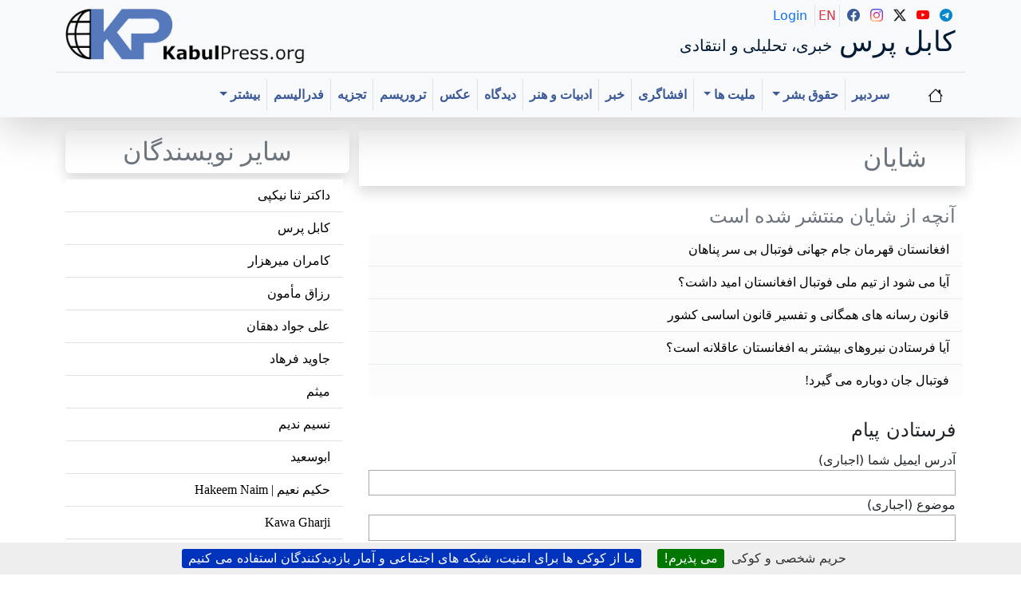

--- FILE ---
content_type: text/html; charset=utf-8
request_url: https://mobile.kabulpress.org/auteur577.html
body_size: 11585
content:
    <CACHE{21600}> <!-- 6 hours -->
    <!doctype html>
    <html dir="rtl" lang="fa">

    <head><script
            type='text/javascript'>/*<![CDATA[*/(function (H) { H.className = H.className.replace(/\bno-js\b/, 'js') })(document.documentElement);/*]]>*/</script>
<meta charset="utf-8">
<meta name="viewport" content="width=device-width, initial-scale=1, shrink-to-fit=no">
        <title>شایان - کابل پرس</title>
<link rel="alternate" type="application/rss+xml" title="شایان"
            href="spip.php?page=backend&amp;id_auteur=577" />
        <!-- KP365 head and style-->
        <!-- KP Style  -->
<link rel='stylesheet' href='local/cache-css/52597c1bcb806d56b6b4f9297ef543cd.css?1769911470' type='text/css' /><!-- BS style and Icons-->
<link href="https://cdn.jsdelivr.net/npm/bootstrap@5.3.2/dist/css/bootstrap.min.css" rel="stylesheet"
    integrity="sha384-T3c6CoIi6uLrA9TneNEoa7RxnatzjcDSCmG1MXxSR1GAsXEV/Dwwykc2MPK8M2HN" crossorigin="anonymous">
<link rel="stylesheet" href="https://cdn.jsdelivr.net/npm/bootstrap-icons@1.11.1/font/bootstrap-icons.css">
<!-- End BS style and Icons-->
<link rel="alternate" type="application/rss+xml" title="مشترك‌سازی تمام سايت" href="spip.php?page=backend" />
<script>
var mediabox_settings={"auto_detect":true,"ns":"box","tt_img":true,"sel_g":"#documents_portfolio a[type='image\/jpeg'],#documents_portfolio a[type='image\/png'],#documents_portfolio a[type='image\/gif']","sel_c":".mediabox","str_ssStart":"\u0627\u0633\u0644\u0627\u064a\u062f \u0634\u0648","str_ssStop":"\u0627\u064a\u0633\u062a","str_cur":"{current}\/{total}","str_prev":"\u0642\u0628\u0644\u064a","str_next":"\u0628\u0639\u062f\u064a","str_close":"\u0628\u0633\u062a\u0646","str_loading":"Chargement\u2026","str_petc":"Taper \u2019Echap\u2019 pour fermer","str_dialTitDef":"Boite de dialogue","str_dialTitMed":"Affichage d\u2019un media","splash_url":"","lity":{"skin":"_simple-dark","maxWidth":"90%","maxHeight":"90%","minWidth":"400px","minHeight":"","slideshow_speed":"2500","opacite":"0.8","defaultCaptionState":"expanded"}};
</script>
<!-- insert_head_css -->
<script type='text/javascript'>/*<![CDATA[*/
(function(i,s,o,g,r,a,m){i['GoogleAnalyticsObject']=r;i[r]=i[r]||function(){ (i[r].q=i[r].q||[]).push(arguments)},i[r].l=1*new Date();a=s.createElement(o), m=s.getElementsByTagName(o)[0];a.async=1;a.src=g;m.parentNode.insertBefore(a,m) })
(window,document,'script','//www.google-analytics.com/analytics.js','ga');
ga('create', 'UA-1106585-1');
ga('send', 'pageview');
/*]]>*/</script>
<script type='text/javascript' src='local/cache-js/068419276fde114951703ad1304a662f.js?1769356450'></script>










<!-- insert_head -->
<link rel="unapi-server" type="application/xml" title="unAPI" href="https://mobile.kabulpress.org/spip.php?page=zotspip_unapi&amp;source=zotspip" /><script>htactif=1;document.createElement('picture'); var image_responsive_retina_hq = 0;</script><script>image_responsive_retina_hq = 1;</script>
<link rel="alternate" type="application/json+oembed" href="https://mobile.kabulpress.org/oembed.api/?format=json&amp;url=https%3A%2F%2Fmobile.kabulpress.org%2Fauteur577.html" />



<!-- KP JS  -->
<meta name="generator" content="SPIP 4.4.7" />
<link rel="icon" type="image/x-icon" href="squelettes/favicon.ico" />
<link rel="shortcut icon" type="image/x-icon" href="squelettes/favicon.ico" />




<!-- Google adsense  -->
<script async src="https://pagead2.googlesyndication.com/pagead/js/adsbygoogle.js?client=ca-pub-5865780404096301"
     crossorigin="anonymous"></script>
<!-- Global site tag (gtag.js) - Google Analytics -->
<script async src="https://www.googletagmanager.com/gtag/js?id=UA-1106585-1"></script>
<script>
  window.dataLayer = window.dataLayer || [];
  function gtag(){dataLayer.push(arguments);}
  gtag('js', new Date());

  gtag('config', 'UA-1106585-1');
</script>
<meta name="yandex-verification" content="2afb7ffcfdb27f07" />        <!-- Enhanced Schema.org markup for non-English author page -->
<script type="application/ld+json">
[
  {
    "@context": "https://schema.org",
    "@type": "ProfilePage",
    "mainEntity": {
      "@type": "Person",
      "name": "\u0634\u0627\u06cc\u0627\u0646",
      "description": "",
      "url": "https:\/\/mobile.kabulpress.org\/auteur577.html",
      "image": "",
      "sameAs": [
        "https://www.facebook.com/kabulpress/",
        "https://www.instagram.com/kabulpress",
        "https://www.twitter.com/kabulpress/",
        "https://www.youtube.com/@kamranmirhazar",
        "https://t.me/KabulPress"
      ]
    }
  },
  {
    "@context": "https://schema.org",
    "@type": "CollectionPage",
    "name": "Articles by Author",
    "hasPart": [
      
      {
        "@type": "NewsArticle",
        "headline": "\u0627\u0641\u063a\u0627\u0646\u0633\u062a\u0627\u0646 \u0642\u0647\u0631\u0645\u0627\u0646 \u062c\u0627\u0645 \u062c\u0647\u0627\u0646\u06cc \u0641\u0648\u062a\u0628\u0627\u0644 \u0628\u06cc \u0633\u0631 \u067e\u0646\u0627\u0647\u0627\u0646",
        "url": "https:\/\/mobile.kabulpress.org\/article2656.html",
        "datePublished": "2008-12-07T11:27:45Z",
        "author": {
          "@type": "Person",
          "name": "\u0634\u0627\u06cc\u0627\u0646",
          "url": "https:\/\/mobile.kabulpress.org\/auteur577.html"
        },
        "image": "https:\/\/mobile.kabulpress.org\/IMG\/logo\/arton2656.jpg?1282225163",
        "mainEntityOfPage": {
          "@type": "WebPage",
          "@id": "https:\/\/mobile.kabulpress.org\/article2656.html"
        }
      },
      
      {
        "@type": "NewsArticle",
        "headline": "\u0622\u06cc\u0627 \u0645\u06cc \u0634\u0648\u062f \u0627\u0632 \u062a\u06cc\u0645 \u0645\u0644\u06cc \u0641\u0648\u062a\u0628\u0627\u0644 \u0627\u0641\u063a\u0627\u0646\u0633\u062a\u0627\u0646 \u0627\u0645\u06cc\u062f \u062f\u0627\u0634\u062a\u061f",
        "url": "https:\/\/mobile.kabulpress.org\/article2441.html",
        "datePublished": "2008-10-22T00:38:00Z",
        "author": {
          "@type": "Person",
          "name": "\u0634\u0627\u06cc\u0627\u0646",
          "url": "https:\/\/mobile.kabulpress.org\/auteur577.html"
        },
        "image": "https:\/\/mobile.kabulpress.org\/IMG\/logo\/arton2441.jpg?1282224959",
        "mainEntityOfPage": {
          "@type": "WebPage",
          "@id": "https:\/\/mobile.kabulpress.org\/article2441.html"
        }
      },
      
      {
        "@type": "NewsArticle",
        "headline": "\u0642\u0627\u0646\u0648\u0646 \u0631\u0633\u0627\u0646\u0647 \u0647\u0627\u06cc \u0647\u0645\u06af\u0627\u0646\u06cc \u0648 \u062a\u0641\u0633\u06cc\u0631 \u0642\u0627\u0646\u0648\u0646 \u0627\u0633\u0627\u0633\u06cc \u06a9\u0634\u0648\u0631",
        "url": "https:\/\/mobile.kabulpress.org\/article2218.html",
        "datePublished": "2008-09-07T21:09:00Z",
        "author": {
          "@type": "Person",
          "name": "\u0634\u0627\u06cc\u0627\u0646",
          "url": "https:\/\/mobile.kabulpress.org\/auteur577.html"
        },
        "image": "https:\/\/mobile.kabulpress.org\/IMG\/logo\/arton2218.jpg?1282224729",
        "mainEntityOfPage": {
          "@type": "WebPage",
          "@id": "https:\/\/mobile.kabulpress.org\/article2218.html"
        }
      },
      
      {
        "@type": "NewsArticle",
        "headline": "\u0622\u06cc\u0627 \u0641\u0631\u0633\u062a\u0627\u062f\u0646 \u0646\u06cc\u0631\u0648\u0647\u0627\u06cc \u0628\u06cc\u0634\u062a\u0631 \u0628\u0647 \u0627\u0641\u063a\u0627\u0646\u0633\u062a\u0627\u0646 \u0639\u0627\u0642\u0644\u0627\u0646\u0647 \u0627\u0633\u062a\u061f",
        "url": "https:\/\/mobile.kabulpress.org\/article2023.html",
        "datePublished": "2008-07-26T23:00:00Z",
        "author": {
          "@type": "Person",
          "name": "\u0634\u0627\u06cc\u0627\u0646",
          "url": "https:\/\/mobile.kabulpress.org\/auteur577.html"
        },
        "image": "https:\/\/mobile.kabulpress.org\/IMG\/logo\/arton2023.jpg?1282224519",
        "mainEntityOfPage": {
          "@type": "WebPage",
          "@id": "https:\/\/mobile.kabulpress.org\/article2023.html"
        }
      },
      
      {
        "@type": "NewsArticle",
        "headline": "\u0641\u0648\u062a\u0628\u0627\u0644 \u062c\u0627\u0646 \u062f\u0648\u0628\u0627\u0631\u0647 \u0645\u06cc \u06af\u06cc\u0631\u062f!",
        "url": "https:\/\/mobile.kabulpress.org\/article1205.html",
        "datePublished": "2008-03-05T23:47:01Z",
        "author": {
          "@type": "Person",
          "name": "\u0634\u0627\u06cc\u0627\u0646",
          "url": "https:\/\/mobile.kabulpress.org\/auteur577.html"
        },
        "image": "https:\/\/mobile.kabulpress.org\/IMG\/logo\/arton1205.jpg?1282223711",
        "mainEntityOfPage": {
          "@type": "WebPage",
          "@id": "https:\/\/mobile.kabulpress.org\/article1205.html"
        }
      }
      
    ]
  }
]
</script>



        <!-- Open Graph -->
<meta property="og:type" content="website" />
<meta property="og:title" content="شایان" />
<meta property="og:url" content="https://mobile.kabulpress.org/auteur577.html" />
<meta property="og:site_name" content="کابل پرس" />
        <!-- Tweets with Card -->
<meta name="twitter:card" content="summary_large_image" />
<meta name="twitter:site" content="@kabulpress" />
<meta name="twitter:creator" content="@kabulpress" />
<meta name="twitter:title" content="شایان" />
        
    
<!--seo_insere-->
<link rel="canonical" href="https://mobile.kabulpress.org/auteur577.html" />
<script type="text/javascript">
(function(i,s,o,g,r,a,m){i['GoogleAnalyticsObject']=r;i[r]=i[r]||function(){
(i[r].q=i[r].q||[]).push(arguments)},i[r].l=1*new Date();a=s.createElement(o),
m=s.getElementsByTagName(o)[0];a.async=1;a.src=g;m.parentNode.insertBefore(a,m)
})(window,document,'script','//www.google-analytics.com/analytics.js','ga');
ga('create', 'UA-1106585-1', 'auto');
ga('send', 'pageview');
</script><!-- Plugin Métas + -->
<!-- Dublin Core -->
<link rel="schema.DC" href="https://purl.org/dc/elements/1.1/" />
<link rel="schema.DCTERMS" href="https://purl.org/dc/terms/" />
<meta name="DC.Format" content="text/html" />
<meta name="DC.Type" content="Text" />
<meta name="DC.Language" content="fa" />
<meta name="DC.Title" lang="fa" content="&#1588;&#1575;&#1740;&#1575;&#1606; &#8211; &#1705;&#1575;&#1576;&#1604; &#1662;&#1585;&#1587;" />


<meta name="DC.Date.Modified" content="2023-01-02" />
<meta name="DC.Identifier" content="https://mobile.kabulpress.org/auteur577.html" />
<meta name="DC.Publisher" content="&#1705;&#1575;&#1576;&#1604; &#1662;&#1585;&#1587;" />
<meta name="DC.Source" content="https://www.kabulpress.org" />

<meta name="DC.Creator" content="&#1705;&#1575;&#1576;&#1604; &#1662;&#1585;&#1587;" />





<!-- Open Graph -->
 
<meta property="og:rich_attachment" content="true" />

<meta property="og:site_name" content="&#1705;&#1575;&#1576;&#1604; &#1662;&#1585;&#1587;" />
<meta property="og:type" content="profile" />
<meta property="og:title" content="&#1588;&#1575;&#1740;&#1575;&#1606; &#8211; &#1705;&#1575;&#1576;&#1604; &#1662;&#1585;&#1587;" />
<meta property="og:locale" content="fa_FA" />
<meta property="og:url" content="https://mobile.kabulpress.org/auteur577.html" />


 

<meta property="og:image" content="https://mobile.kabulpress.org/local/cache-vignettes/L1200xH630/242fe8a542fe61cf074e0b7f609891-4e671.png" />
<meta property="og:image:width" content="1200" />
<meta property="og:image:height" content="630" />
<meta property="og:image:type" content="image/png" />




<meta property="fb:app_id" content="222611970825" />



<!-- Twitter Card -->
<meta name="twitter:card" content="summary_large_image" />
<meta name="twitter:title" content="&#1588;&#1575;&#1740;&#1575;&#1606; &#8211; &#1705;&#1575;&#1576;&#1604; &#1662;&#1585;&#1587;" />

<meta name="twitter:dnt" content="on" />
<meta name="twitter:url" content="https://mobile.kabulpress.org/auteur577.html" />

<meta name="twitter:image" content="https://mobile.kabulpress.org/local/cache-vignettes/L506xH253/2437b40cfa6819b2bccafc02403bbe-102c5.png?1769345009" />
</head>

    <body class="pas_surlignable page_auteur">
        <!-- ref to header and nav header-->
        <!-- KP Alert -->

  <!-- top container containing logo holder, social and nav-->
  <div class="container-fluid bg-light shadow-lg">
    <!-- header container -->
    <div class="container border-bottom pt-2">
      <!-- header row -->
      <div class="row pb-2">
        <!-- logo holder -->
        <div class="col-lg-4 order-lg-2 text-lg-start text-center">
          <a href="https://www.kabulpress.org/"><img src="squelettes//img/logo.png" class="kpLogoTop" width="300" height="71"
              title="صفحه نخست کابل پرس " alt="">
          </a>
        </div><!-- /logo holder -->
        <!-- name and icon holder -->
        <div class="col-lg-8 order-lg-1 text-lg-end text-center">
          <!-- row for name and icon holder -->
          <div class="row">
            <!-- name holder -->
            <div class="col-md-12 order-lg-2 text-decoration-none">
              <a class="text-dark text-decoration-none" href="https://www.kabulpress.org/">
                <h4 class="kpsitename">کابل پرس <span class="lead kp-sub-site-name">خبری، تحلیلی و انتقادی</span></h4>
              </a>
            </div><!-- /name holder -->
            <!-- icon holder -->
            <div class="col-md-12 order-lg-1">
              <div class="d-inline p-1">
                <a class="text-dark text-decoration-none" href="https://t.me/KabulPress" target="_blank"><i
                    class="bi bi-telegram"></i>
                </a>
              </div>
              <div class="d-inline p-1">
                <a class="text-dark text-decoration-none" href="https://www.youtube.com/@kamranmirhazar"
                  target="_blank"><i class="bi bi-youtube"></i>
                </a>
              </div>
              <div class="d-inline p-1">
                <a class="text-dark text-decoration-none" href="https://www.twitter.com/kabulpress/" target="_blank"><i
                    class="bi bi-twitter-x"></i>
                </a>
              </div>
              <div class="d-inline p-1">
                <a class="text-dark text-decoration-none" href="https://www.instagram.com/kabulpress" target="_blank"><i
                    class="bi bi-instagram"></i>
                </a>
              </div>
              <div class="d-inline p-1">
                <a class="text-dark text-decoration-none" href="https://www.facebook.com/kabulpress/" target="_blank"><i
                    class="bi bi-facebook"></i>
                </a>
              </div>
              <div class="d-inline p-1 border-end">
                <a class="text-primary lanicon text-decoration-none" href="https://www.kabulpress.org/?page=login"><span
                    class="font-weight-light">Login</span>
                </a>
              </div>
              <div class="d-inline p-1 border-end">
                <a class="text-danger lanicon text-decoration-none" href="https://www.kabulpress.org/en"><span
                    class="font-weight-light">EN</span>
                </a>
              </div>
            </div><!-- /icon holder -->
          </div><!-- /row for name and icon holder -->
        </div><!-- /name and icon holder -->
      </div><!-- /header row -->
    </div><!-- /header container -->

    <!-- Nav container -->
    <nav class="navbar navbar-expand-lg bg-body-tertiary">
      <div class="container">
        <a class="navbar-brand" href="https://www.kabulpress.org/"><i class="bi bi-house"></i></a>
        <button class="navbar-toggler" type="button" data-bs-toggle="offcanvas" data-bs-target="#offcanvasNavbar"
          aria-controls="offcanvasNavbar" aria-label="Toggle navigation">
          <span class="navbar-toggler-icon"></span>
        </button>
        <div class="offcanvas offcanvas-end" tabindex="-1" id="offcanvasNavbar" aria-labelledby="offcanvasNavbarLabel">
          <div class="offcanvas-header">
            <a class="text-dark text-decoration-none" href="https://www.kabulpress.org/">
              <h4 class="kpsitename">کابل پرس <span class="lead kp-sub-site-name">خبری، تحلیلی و انتقادی</span></h4>
            </a>
            <button type="button" class="btn-close" data-bs-dismiss="offcanvas" aria-label="Close"></button>
          </div>
          <div class="offcanvas-body">
            <ul class="navbar-nav fw-bold">
              <li class="nav-item border-start">
                <a class="nav-link" href="https://www.kabulpress.org/rubrique1.html">سردبیر</a>
              </li>
              <li class="nav-item dropdown border-start">
                <a class="nav-link dropdown-toggle" href="https://www.kabulpress.org/rubrique2.html" id="navbarDropdownMenuLink"
                  role="button" data-bs-toggle="dropdown" aria-expanded="false">
                  حقوق بشر
                </a>
                <ul class="dropdown-menu text-end" aria-labelledby="navbarDropdownMenuLink">
                  <li><a class="dropdown-item" href="https://www.kabulpress.org/rubrique2.html"> حقوق بشر</a></li>
                  <li><a class="dropdown-item" href="https://www.kabulpress.org/mot53.html"> نسل کشی</a></li>
                  <li><a class="dropdown-item" href="https://www.kabulpress.org/mot14.html"> دو قرن جنایت سیستماتیک</a></li>
                  <li><a class="dropdown-item" href="https://www.kabulpress.org/mot19.html">تبعیض</a></li>
                  <li><a class="dropdown-item" href="https://www.kabulpress.org/rubrique34.html">آزادی بیان</a></li>
                  <li><a class="dropdown-item" href="https://www.kabulpress.org/mot5.html">کودکان و زنان</a></li>
                  <li><a class="dropdown-item" href="https://www.kabulpress.org/mot3.html">پناهجویان</a></li>
                  <li><a class="dropdown-item" href="https://www.kabulpress.org/mot21.html">اعتراض</a></li>
                  <li><a class="dropdown-item" href="https://www.kabulpress.org/mot16.html">آموزش</a></li>
                  <li><a class="dropdown-item" href="https://www.kabulpress.org/mot8.html">هویت و تاریخ</a></li>
                </ul>
              </li>

              <li class="nav-item dropdown border-start">
                <a class="nav-link dropdown-toggle" href="https://www.kabulpress.org/mot35.html" id="navbarDropdownMenuLink"
                  role="button" data-bs-toggle="dropdown" aria-expanded="false">
                  ملیت ها
                </a>
                <ul class="dropdown-menu text-end" aria-labelledby="navbarDropdownMenuLink">
                  <li><a class="dropdown-item" href="https://www.kabulpress.org/mot41.html"> هزاره</a></li>
                  <li><a class="dropdown-item" href="https://www.kabulpress.org/mot42.html">تاجیک</a></li>
                  <li><a class="dropdown-item" href="https://www.kabulpress.org/mot43.html">اوزبیک</a></li>
                  <li><a class="dropdown-item" href="https://www.kabulpress.org/mot44.html">تورکمن</a></li>
                  <li><a class="dropdown-item" href="https://www.kabulpress.org/mot45.html">هندو و سیک</a></li>
                  <li><a class="dropdown-item" href="https://www.kabulpress.org/mot46.html">قرقیز</a></li>
                  <li><a class="dropdown-item" href="https://www.kabulpress.org/mot47.html">نورستانی</a></li>
                  <li><a class="dropdown-item" href="https://www.kabulpress.org/mot48.html">بلوچ</a></li>
                  <li><a class="dropdown-item" href="https://www.kabulpress.org/mot49.html">پشتون/افغان</a></li>
                  <li><a class="dropdown-item" href="https://www.kabulpress.org/mot50.html">عرب/سادات</a></li>
                </ul>
              </li>
              <li class="nav-item border-start">
                <a class="nav-link" href="https://www.kabulpress.org/rubrique22.html">افشاگری</a>
              </li>
              <li class="nav-item border-start">
                <a class="nav-link" href="https://www.kabulpress.org/rubrique3.html">خبر</a>
              </li>
              <li class="nav-item border-start">
                <a class="nav-link" href="https://www.kabulpress.org/rubrique46.html">ادبیات و هنر</a>
              </li>
              <li class="nav-item border-start">
                <a class="nav-link" href="https://www.kabulpress.org/rubrique8.html">دیدگاه</a>
              </li>
              <li class="nav-item border-start">
                <a class="nav-link" href="https://www.kabulpress.org/rubrique6.html">عکس</a>
              </li>
              <li class="nav-item border-start">
                <a class="nav-link" href="https://www.kabulpress.org/mot4.html">تروریسم</a>
              </li>
              <li class="nav-item border-start">
                <a class="nav-link" href="https://www.kabulpress.org/mot29.html">تجزیه</a>
              </li>
              <li class="nav-item border-start">
                <a class="nav-link" href="https://www.kabulpress.org/mot28.html">فدرالیسم</a>
              </li>
              <li class="nav-item dropdown">
                <a class="nav-link dropdown-toggle" href="https://www.kabulpress.org/rubrique2.html" id="navbarDropdownMenuLink"
                  role="button" data-bs-toggle="dropdown" aria-expanded="false">
                  بیشتر
                </a>
                <ul class="dropdown-menu text-end" aria-labelledby="navbarDropdownMenuLink">
                  <li><a class="dropdown-item" href="https://www.kabulpress.org/rubrique9.html">کارتون</a></li>
                  <li><a class="dropdown-item" href="https://www.kabulpress.org/mot6.html">دین، عقاید و باورها</a></li>
                  <li><a class="dropdown-item" href="https://www.kabulpress.org/mot10.html">محیط زیست</a></li>
                  <li><a class="dropdown-item" href="https://www.kabulpress.org/mot18.html">کار و زندگی</a></li>
                  <li><a class="dropdown-item" href="https://www.kabulpress.org/rubrique7.html">ورزش</a></li>
                  <li><a class="dropdown-item" href="https://www.kabulpress.org/mot9.html">جوانان</a></li>
                  <li><a class="dropdown-item" href="https://www.kabulpress.org/mot7.html">پارلمان</a></li>
                  <li><a class="dropdown-item" href="https://www.kabulpress.org/mot30.html">استخبارات</a></li>
                  <li><a class="dropdown-item" href="https://www.kabulpress.org/mot11.html">مواد مخدر</a></li>
                  <li><a class="dropdown-item" href="https://www.kabulpress.org/mot12.html">نیروهای بین المللی</a></li>
                </ul>
              </li>
            </ul>
          </div>
        </div>
      </div>
    </nav>
    <!-- /Nav container -->
  </div><!-- /top container top container containing logo holder, social and nav-->
  <!-- /header and nav header-->        <!-- main container-->
        <div class="container pt-3">
            <div class="row">
                <!-- Author info and articles-->
                <div class="col-md-8">
                    <div class="row shadow">
                        <div class="col-md-4 articlepic justify-content-center order-md-2">
                            
                        </div>
                        <div class="col-md-8 order-md-1 kparticletitle text-secondary rounded px-5 py-3 article-links">
                            <h2 class="col d-inline fn kparticletitle ">
                                <multi>شایان</multi>
                            </h2>
                            
                            
                            <div>
                                
                                
                                
                                
                                
                            </div>
                            
                        </div>
                    </div>
                    
                    
                        <div class="menu">

                            <h4 class="kparticletitle pt-4 text-secondary">
                                آنچه از
                                شایان
                                منتشر شده است
                            </h4>

                            <ul class="list-group list-group-flush">
                                
                                    <li
                                        class="kparticletitle article-links list-group-item list-group-item-light authorArticleList">
                                        <a href="article2656.html">افغانستان قهرمان جام جهانی فوتبال بی سر پناهان</a></li>
                                    
                                    <li
                                        class="kparticletitle article-links list-group-item list-group-item-light authorArticleList">
                                        <a href="article2441.html">آیا می شود از تیم ملی فوتبال افغانستان امید داشت؟</a></li>
                                    
                                    <li
                                        class="kparticletitle article-links list-group-item list-group-item-light authorArticleList">
                                        <a href="article2218.html">قانون رسانه های همگانی و تفسیر قانون اساسی کشور</a></li>
                                    
                                    <li
                                        class="kparticletitle article-links list-group-item list-group-item-light authorArticleList">
                                        <a href="article2023.html">آیا فرستادن نیروهای بیشتر به افغانستان عاقلانه است؟</a></li>
                                    
                                    <li
                                        class="kparticletitle article-links list-group-item list-group-item-light authorArticleList">
                                        <a href="article1205.html">فوتبال جان دوباره می گیرد!</a></li>
                                    
                            </ul>
                        </div>
                    

                    <div class="formulaire_spip formulaire_ecrire_auteur ajax" id="formulaire_ecrire_auteur_577">


 
<form method="post" action="/auteur577.html#formulaire_ecrire_auteur_577">
	
	<span class="form-hidden"><input name="id_auteur" value="577" type="hidden"
><input name="page" value="auteur" type="hidden"
><input name='formulaire_action' type='hidden'
		value='ecrire_auteur'><input name='formulaire_action_args' type='hidden'
		value='yHrHLSZtb3kECDXpQ3dOc9DwLtgNs3FANvxex48caf0WS6dpdZBe7k1dbWBqdxbEPpfX8ciYct1gGD0T2EAl1wooG0t25fV5dAzIhDtDb1d8uEP8dED8Zte6WJJU4kgnQlu3h8GhvgadziueZB+1Yc/7dDeW'><input name='formulaire_action_sign' type='hidden'
		value=''><input type='hidden' name='_jeton' value='b529d975d333a9abdf4e2a194a912105112ce17a651c65035e30ac97ea70f523' /></span>
	
	
	
	<fieldset>
		<legend>فرستادن پيام</legend>
		<div class="editer-groupe">
			<div class="editer saisie_email_message_auteur obligatoire">
				<label for="email_message_auteur_577">آدرس ايميل شما  (اجباری)</label>
				
				<input required="required" type="email" class="text email" name="email_message_auteur" id="email_message_auteur_577" value="" size="30" />
			</div>
			<div class="editer saisie_session_email" style="display: none;">
	<label for="give_me_your_email">لین قسمت را خالی بگذارید</label>
	<input type="text" class="text email" name="email_nobot" id="give_me_your_email" value="" size="10" />
</div><div class="editer saisie_sujet_message_auteur obligatoire">
				<label for="sujet_message_auteur_577">موضوع (اجباری)</label>
				
				<input type="text" class="text" name="sujet_message_auteur" id="sujet_message_auteur_577" value="" size="30"  required="required" />
			</div>
			<div class="editer saisie_texte_message_auteur obligatoire">
				<label for="texte_message_auteur_577">متن پيام شما (اجباری)</label>
				
				<textarea name="texte_message_auteur" id="texte_message_auteur_577" rows="10" cols="60"  required="required"></textarea>
			</div>
		</div>
	</fieldset>
	
	<p style="display: none;">
		<label for="nobot">لین قسمت را خالی بگذارید</label>
		<input type="text" class="text" name="nobot" id="nobot" value="" size="10" />
	</p>
	<p class="boutons"><input type="submit" class="btn submit" name="valide" value="یک پيام بفرستيد" /></p>
<input type='hidden' disabled='disabled' name='url_inserer_modeles' value='https://mobile.kabulpress.org/spip.php?page=inserer_modeles&amp;modalbox=oui' /></form>

</div>

                    
                </div>
                <!-- Other Authors-->
                <div class="col-md-4">
                    <h2 class="text-center kparticletitle text-secondary rounded shadow px-5 py-2">سایر نویسندگان </h2>
                    
                        
                         
                        
                        </ /B_test>
                        
                        
                         
                        
                        </ /B_test>
                        
                        
                         
                        
                        </ /B_test>
                        
                        
                         
                        
                        </ /B_test>
                        
                        
                         
                        
                        </ /B_test>
                        
                        
                         
                        
                        </ /B_test>
                        
                        
                         
                        
                        </ /B_test>
                        
                        
                         
                        
                        </ /B_test>
                        
                        
                         
                        
                        </ /B_test>
                        
                        
                         
                        
                        </ /B_test>
                        
                        
                         
                        
                        </ /B_test>
                        
                        
                         
                        
                        </ /B_test>
                        
                        
                         
                        
                        </ /B_test>
                        
                        
                         
                        
                        </ /B_test>
                        
                        
                         
                        
                        </ /B_test>
                        
                        
                         
                        
                        </ /B_test>
                        
                        
                         
                        
                        </ /B_test>
                        
                        
                         
                        
                        </ /B_test>
                        
                        
                         
                        
                        </ /B_test>
                        
                        
                         
                        
                        </ /B_test>
                        
                        
                         
                        
                        </ /B_test>
                        
                        
                         
                        
                        </ /B_test>
                        
                        
                         
                        
                        </ /B_test>
                        
                        
                         
                        
                        </ /B_test>
                        
                        
                         
                        
                        </ /B_test>
                        
                        
                         
                        
                        </ /B_test>
                        
                        
                         
                        
                        </ /B_test>
                        
                        
                         
                        
                        </ /B_test>
                        
                        
                         
                        
                        </ /B_test>
                        
                        
                         
                        
                        </ /B_test>
                        
                        
                         
                        
                        </ /B_test>
                        
                        
                         
                        
                        </ /B_test>
                        
                        
                         
                        
                        </ /B_test>
                        
                        
                         
                        
                        </ /B_test>
                        
                        
                         
                        
                        </ /B_test>
                        
                        
                         
                        
                        </ /B_test>
                        
                        
                         
                        
                        </ /B_test>
                        
                        
                         
                        
                        </ /B_test>
                        
                        
                         
                        
                        </ /B_test>
                        
                        
                         
                        
                        </ /B_test>
                        
                        
                         
                        
                        </ /B_test>
                        
                        
                         
                        
                        </ /B_test>
                        
                        
                         
                        
                        </ /B_test>
                        
                        
                         
                        
                        </ /B_test>
                        
                        
                         
                        
                        </ /B_test>
                        
                        
                         
                        
                        </ /B_test>
                        
                        
                         
                        
                        </ /B_test>
                        
                        
                         
                        
                        </ /B_test>
                        
                        
                         
                        
                        </ /B_test>
                        
                        
                         
                        
                        </ /B_test>
                        
                        
                         
                        
                        </ /B_test>
                        
                        
                         
                        
                        </ /B_test>
                        
                        
                         
                        
                        </ /B_test>
                        
                        
                         
                        
                        </ /B_test>
                        
                        
                         
                        
                        </ /B_test>
                        
                        
                         
                        
                        </ /B_test>
                        
                        
                         
                        
                        </ /B_test>
                        
                        
                         
                        
                        </ /B_test>
                        
                        
                         
                        
                        </ /B_test>
                        
                        
                         
                        
                        </ /B_test>
                        
                        
                         
                        
                        </ /B_test>
                        
                        
                         
                        
                        </ /B_test>
                        
                        
                         
                        
                        </ /B_test>
                        
                        
                         
                        
                        </ /B_test>
                        
                        
                         
                        
                        </ /B_test>
                        
                        
                         
                        
                        </ /B_test>
                        
                        
                         
                        
                        </ /B_test>
                        
                        
                         
                        
                        </ /B_test>
                        
                        
                         
                        
                        </ /B_test>
                        
                        
                         
                        
                        </ /B_test>
                        
                        
                         
                        
                        </ /B_test>
                        
                        
                         
                        
                        </ /B_test>
                        
                        
                         
                        
                        </ /B_test>
                        
                        
                         
                        
                        </ /B_test>
                        
                        
                         
                        
                        </ /B_test>
                        
                        
                         
                        
                        </ /B_test>
                        
                        
                         
                        
                        </ /B_test>
                        
                        
                         
                        
                        </ /B_test>
                        
                        
                         
                        
                        </ /B_test>
                        
                        
                         
                        
                        </ /B_test>
                        
                        
                         
                        
                        </ /B_test>
                        
                        
                         
                        
                        </ /B_test>
                        
                        
                         
                        
                        </ /B_test>
                        
                        
                         
                        
                        </ /B_test>
                        
                        
                         
                        
                        </ /B_test>
                        
                        
                         
                        
                        </ /B_test>
                        
                        
                         
                        
                        </ /B_test>
                        
                        
                         
                        
                        </ /B_test>
                        
                        
                         
                        
                        </ /B_test>
                        
                        
                         
                        
                        </ /B_test>
                        
                        
                         
                        
                        </ /B_test>
                        
                        
                         
                        
                        </ /B_test>
                        
                        
                         
                        
                        </ /B_test>
                        
                        
                         
                        
                        </ /B_test>
                        
                        
                         
                        
                        </ /B_test>
                        
                        
                         
                        
                        </ /B_test>
                        
                        
                         
                        
                        </ /B_test>
                        
                        
                         
                        
                        </ /B_test>
                        
                        
                         
                        
                        </ /B_test>
                        
                        
                         
                        
                        </ /B_test>
                        
                        
                         
                        
                        </ /B_test>
                        
                        
                         
                        
                        </ /B_test>
                        
                        
                         
                        
                        </ /B_test>
                        
                        
                         
                        
                        </ /B_test>
                        
                        
                         
                        
                        </ /B_test>
                        
                        
                         
                        
                        </ /B_test>
                        
                        
                         
                        
                        </ /B_test>
                        
                        
                         
                        
                        </ /B_test>
                        
                        
                         
                        
                        </ /B_test>
                        
                        
                         
                        
                        </ /B_test>
                        
                        
                         
                        
                        </ /B_test>
                        
                        
                         
                        
                        </ /B_test>
                        
                        
                         
                        
                        </ /B_test>
                        
                        
                         
                        
                        </ /B_test>
                        
                        
                         
                        
                        </ /B_test>
                        
                        
                         
                        
                        </ /B_test>
                        
                        
                         
                        
                        </ /B_test>
                        
                        
                         
                        
                        </ /B_test>
                        
                        
                         
                        
                        </ /B_test>
                        
                        
                         
                        
                        </ /B_test>
                        
                        
                         
                        
                        </ /B_test>
                        
                        
                         
                        
                        </ /B_test>
                        
                        
                         
                        
                        </ /B_test>
                        
                        
                         
                        
                        </ /B_test>
                        
                        
                         
                        
                        </ /B_test>
                        
                        
                         
                        
                        </ /B_test>
                        
                        
                         
                        
                        </ /B_test>
                        
                        
                         
                        
                        </ /B_test>
                        
                        
                         
                        
                        </ /B_test>
                        
                        
                         
                        
                        </ /B_test>
                        
                        
                         
                        
                        </ /B_test>
                        
                        
                         
                        
                        </ /B_test>
                        
                        
                         
                        
                        </ /B_test>
                        
                        
                         
                        
                        </ /B_test>
                        
                        
                         
                        
                        </ /B_test>
                        
                        
                         
                        
                        </ /B_test>
                        
                        
                         
                        
                        </ /B_test>
                        
                        
                         
                        
                        </ /B_test>
                        
                        
                         
                        
                        </ /B_test>
                        
                        
                         
                        
                        </ /B_test>
                        
                        
                         
                        
                        </ /B_test>
                        
                        
                         
                        
                        </ /B_test>
                        
                        
                         
                        
                        </ /B_test>
                        
                        
                         
                        
                        </ /B_test>
                        
                        
                         
                        
                        </ /B_test>
                        
                        
                         
                        
                        </ /B_test>
                        
                        
                         
                        
                        </ /B_test>
                        
                        
                         
                        
                        </ /B_test>
                        
                        
                         
                        
                        </ /B_test>
                        
                        
                         
                        
                        </ /B_test>
                        
                        
                         
                        
                        </ /B_test>
                        
                        
                         
                        
                        </ /B_test>
                        
                        
                         
                        
                        </ /B_test>
                        
                        
                         
                        
                        </ /B_test>
                        
                        
                         
                        
                        </ /B_test>
                        
                        
                         
                        
                        </ /B_test>
                        
                        
                         
                        
                        </ /B_test>
                        
                        
                         
                        
                        </ /B_test>
                        
                        
                         
                        
                        </ /B_test>
                        
                        
                         
                        
                        </ /B_test>
                        
                        
                         
                        
                        </ /B_test>
                        
                        
                         
                        
                        </ /B_test>
                        
                        
                         
                        
                        </ /B_test>
                        
                        
                         
                        
                        </ /B_test>
                        
                        
                         
                        
                        </ /B_test>
                        
                        
                         
                        
                        </ /B_test>
                        
                        
                         
                        
                        </ /B_test>
                        
                        
                         
                        
                        </ /B_test>
                        
                        
                         
                        
                        </ /B_test>
                        
                        
                         
                        
                        </ /B_test>
                        
                        
                         
                        
                        </ /B_test>
                        
                        
                         
                        
                        </ /B_test>
                        
                        
                         
                        
                        </ /B_test>
                        
                        
                         
                        
                        </ /B_test>
                        
                        
                         
                        
                        </ /B_test>
                        
                        
                         
                        
                        </ /B_test>
                        
                        
                         
                        
                        </ /B_test>
                        
                        
                         
                        
                        </ /B_test>
                        
                        
                         
                        
                        </ /B_test>
                        
                        
                         
                        
                        </ /B_test>
                        
                        
                         
                        
                        </ /B_test>
                        
                        
                         
                        
                        </ /B_test>
                        
                        
                         
                        
                        </ /B_test>
                        
                        
                         
                        
                        </ /B_test>
                        
                        
                         
                        
                        </ /B_test>
                        
                        
                         
                        
                        </ /B_test>
                        
                        
                         
                        
                        </ /B_test>
                        
                        
                         
                        
                        </ /B_test>
                        
                        
                         
                        
                        </ /B_test>
                        
                        
                         
                        
                        </ /B_test>
                        
                        
                         
                        
                        </ /B_test>
                        
                        
                         
                        
                        </ /B_test>
                        
                        
                         
                        
                        </ /B_test>
                        
                        
                         
                        
                        </ /B_test>
                        
                        
                         
                        
                        </ /B_test>
                        
                        
                         
                        
                        </ /B_test>
                        
                        
                         
                        
                        </ /B_test>
                        
                        
                         
                        
                        </ /B_test>
                        
                        
                         
                        
                        </ /B_test>
                        
                        
                         
                        
                        </ /B_test>
                        
                        
                         
                        
                        </ /B_test>
                        
                        
                         
                        
                        </ /B_test>
                        
                        
                         
                        
                        </ /B_test>
                        
                        
                         
                        
                        </ /B_test>
                        
                        
                         
                        
                        </ /B_test>
                        
                        
                         
                        
                        </ /B_test>
                        
                        
                         
                        
                        </ /B_test>
                        
                        
                         
                        
                        </ /B_test>
                        
                        
                         
                        
                        </ /B_test>
                        
                        
                         
                        
                        </ /B_test>
                        
                        
                         
                        
                        </ /B_test>
                        
                        
                         
                        
                        </ /B_test>
                        
                        
                         
                        
                        </ /B_test>
                        
                        
                         
                        
                        </ /B_test>
                        
                        
                         
                        
                        </ /B_test>
                        
                        
                         
                        
                        </ /B_test>
                        
                        
                         
                        
                        </ /B_test>
                        
                        
                         
                        
                        </ /B_test>
                        
                        
                         
                        
                        </ /B_test>
                        
                        
                         
                        
                        </ /B_test>
                        
                        
                         
                        
                        </ /B_test>
                        
                        
                         
                        
                        </ /B_test>
                        
                        
                         
                        
                        </ /B_test>
                        
                        
                         
                        
                        </ /B_test>
                        
                        
                         
                        
                        </ /B_test>
                        
                        
                         
                        
                        </ /B_test>
                        
                        
                         
                        
                        </ /B_test>
                        
                        
                         
                        
                        </ /B_test>
                        
                        
                         
                        
                        </ /B_test>
                        
                        
                         
                        
                        </ /B_test>
                        
                        
                         
                        
                        </ /B_test>
                        
                        
                         
                        
                        </ /B_test>
                        
                        
                         
                        
                        </ /B_test>
                        
                        
                         
                        
                        </ /B_test>
                        
                        
                         
                        
                        </ /B_test>
                        
                        
                         
                        
                        </ /B_test>
                        
                        
                         
                        
                        </ /B_test>
                        
                        
                         
                        
                        </ /B_test>
                        
                        
                         
                        
                        </ /B_test>
                        
                        
                         
                        
                        </ /B_test>
                        
                        
                         
                        
                        </ /B_test>
                        
                        
                         
                        
                        </ /B_test>
                        
                        
                         
                        
                        </ /B_test>
                        
                        
                         
                        
                        </ /B_test>
                        
                        
                         
                        
                        </ /B_test>
                        
                        
                         
                        
                        </ /B_test>
                        
                        
                         
                        
                        </ /B_test>
                        
                        
                         
                        
                        </ /B_test>
                        
                        
                         
                        
                        </ /B_test>
                        
                        
                         
                        
                        </ /B_test>
                        
                        
                         
                        
                        </ /B_test>
                        
                        
                         
                        
                        </ /B_test>
                        
                        
                         
                        
                        </ /B_test>
                        
                        
                         
                        
                        </ /B_test>
                        
                        
                         
                        
                        </ /B_test>
                        
                        
                         
                        
                        </ /B_test>
                        
                        
                         
                        
                        </ /B_test>
                        
                        
                         
                        
                        </ /B_test>
                        
                        
                         
                        
                        </ /B_test>
                        
                        
                         
                        
                        </ /B_test>
                        
                        
                         
                        
                        </ /B_test>
                        
                        
                         
                        
                        </ /B_test>
                        
                        
                         
                        
                        </ /B_test>
                        
                        
                         
                        
                        </ /B_test>
                        
                        
                         
                        
                        </ /B_test>
                        
                        
                         
                        
                        </ /B_test>
                        
                        
                         
                        
                        </ /B_test>
                        
                        
                         
                        
                        </ /B_test>
                        
                        
                         
                        
                        </ /B_test>
                        
                        
                         
                        
                        </ /B_test>
                        
                        
                         
                        
                        </ /B_test>
                        
                        
                         
                        
                        </ /B_test>
                        
                        
                         
                        
                        </ /B_test>
                        
                        
                         
                        
                        </ /B_test>
                        
                        
                         
                        
                        </ /B_test>
                        
                        
                         
                        
                        </ /B_test>
                        
                        
                         
                        
                        </ /B_test>
                        
                        
                         
                        
                        </ /B_test>
                        
                        
                         
                        
                        </ /B_test>
                        
                        
                         
                        
                        </ /B_test>
                        
                        
                         
                        
                        </ /B_test>
                        
                        
                         
                        
                        </ /B_test>
                        
                        
                         
                        
                        </ /B_test>
                        
                        
                         
                        
                        </ /B_test>
                        
                        
                         
                        
                        </ /B_test>
                        
                        
                         
                        
                        </ /B_test>
                        
                        
                         
                        
                        </ /B_test>
                        
                        
                         
                        
                        </ /B_test>
                        
                        
                         
                        
                        </ /B_test>
                        
                        
                         
                        
                        </ /B_test>
                        
                        
                         
                        
                        </ /B_test>
                        
                        
                         
                        
                        </ /B_test>
                        
                        
                         
                        
                        </ /B_test>
                        
                        
                         
                        
                        </ /B_test>
                        
                        
                         
                        
                        </ /B_test>
                        
                        
                         
                        
                        </ /B_test>
                        
                        
                         
                        
                        </ /B_test>
                        
                        
                         
                        
                        </ /B_test>
                        
                        
                         
                        
                        </ /B_test>
                        
                        
                         
                        
                        </ /B_test>
                        
                        
                         
                        
                        </ /B_test>
                        
                        
                         
                        
                        </ /B_test>
                        
                        
                         
                        
                        </ /B_test>
                        
                        
                         
                        
                        </ /B_test>
                        
                        
                         
                        
                        </ /B_test>
                        
                        
                         
                        
                        </ /B_test>
                        
                        
                         
                        
                        </ /B_test>
                        
                        
                         
                        
                        </ /B_test>
                        
                        
                         
                        
                        </ /B_test>
                        
                        
                         
                        
                        </ /B_test>
                        
                        
                         
                        
                        </ /B_test>
                        
                        
                         
                        
                        </ /B_test>
                        
                        
                         
                        
                        </ /B_test>
                        
                        
                         
                        
                        </ /B_test>
                        
                        
                         
                        
                        </ /B_test>
                        
                        
                         
                        
                        </ /B_test>
                        
                        
                         
                        
                        </ /B_test>
                        
                        
                         
                        
                        </ /B_test>
                        
                        
                         
                        
                        </ /B_test>
                        
                        
                         
                        
                        </ /B_test>
                        
                        
                         
                        
                        </ /B_test>
                        
                        
                         
                        
                        </ /B_test>
                        
                        
                         
                        
                        </ /B_test>
                        
                        
                         
                        
                        </ /B_test>
                        
                        
                         
                        
                        </ /B_test>
                        
                        
                         
                        
                        </ /B_test>
                        
                        
                         
                        
                        </ /B_test>
                        
                        
                         
                        
                        </ /B_test>
                        
                        
                         
                        
                        </ /B_test>
                        
                        
                         
                        
                        </ /B_test>
                        
                        
                         
                        
                        </ /B_test>
                        
                        
                         
                        
                        </ /B_test>
                        
                        
                         
                        
                        </ /B_test>
                        
                        
                         
                        
                        </ /B_test>
                        
                        
                         
                        
                        </ /B_test>
                        
                        
                         
                        
                        </ /B_test>
                        
                        
                         
                        
                        </ /B_test>
                        
                        
                         
                        
                        </ /B_test>
                        
                        
                         
                        
                        </ /B_test>
                        
                        
                         
                        
                        </ /B_test>
                        
                        
                         
                        
                        </ /B_test>
                        
                        
                         
                        
                        </ /B_test>
                        
                        
                         
                        
                        </ /B_test>
                        
                        
                         
                        
                        </ /B_test>
                        
                        
                         
                        
                        </ /B_test>
                        
                        
                         
                        
                        </ /B_test>
                        
                        
                         
                        
                        </ /B_test>
                        
                        
                         
                        
                        </ /B_test>
                        
                        
                         
                        
                        </ /B_test>
                        
                        
                         
                        
                        </ /B_test>
                        
                        
                         
                        
                        </ /B_test>
                        
                        
                         
                        
                        </ /B_test>
                        
                        
                         
                        
                        </ /B_test>
                        
                        
                         
                        
                        </ /B_test>
                        
                        
                         
                        
                        </ /B_test>
                        
                        
                         
                        
                        </ /B_test>
                        
                        
                         
                        
                        </ /B_test>
                        
                        
                         
                        
                        </ /B_test>
                        
                        
                         
                        
                        </ /B_test>
                        
                        
                         
                        
                        </ /B_test>
                        
                        
                         
                        
                        </ /B_test>
                        
                        
                         
                        
                        </ /B_test>
                        
                        
                         
                        
                        </ /B_test>
                        
                        
                         
                        
                        </ /B_test>
                        
                        
                         
                        
                        </ /B_test>
                        
                        
                         
                        
                        </ /B_test>
                        
                        
                         
                        
                        </ /B_test>
                        
                        
                         
                        
                        </ /B_test>
                        
                        
                         
                        
                        </ /B_test>
                        
                        
                         
                        
                        </ /B_test>
                        
                        
                         
                        
                        </ /B_test>
                        
                        
                         
                        
                        </ /B_test>
                        
                        
                         
                        
                        </ /B_test>
                        
                        
                         
                        
                        </ /B_test>
                        
                        
                         
                        
                        </ /B_test>
                        
                        
                         
                        
                        </ /B_test>
                        
                        
                         
                        
                        </ /B_test>
                        
                        
                         
                        
                        </ /B_test>
                        
                        
                         
                        
                        </ /B_test>
                        
                        
                         
                        
                        </ /B_test>
                        
                        
                         
                        
                        </ /B_test>
                        
                        
                         
                        
                        </ /B_test>
                        
                        
                         
                        
                        </ /B_test>
                        
                        
                         
                        
                        </ /B_test>
                        
                        
                         
                        
                        </ /B_test>
                        
                        
                         
                        
                        </ /B_test>
                        
                        
                         
                        
                        </ /B_test>
                        
                        
                         
                        
                        </ /B_test>
                        
                        
                         
                        
                        </ /B_test>
                        
                        
                         
                        
                        </ /B_test>
                        
                        
                         
                        
                        </ /B_test>
                        
                        
                         
                        
                        </ /B_test>
                        
                        
                         
                        
                        </ /B_test>
                        
                        
                         
                        
                        </ /B_test>
                        
                        
                         
                        
                        </ /B_test>
                        
                        
                         
                        
                        </ /B_test>
                        
                        
                         
                        
                        </ /B_test>
                        
                        
                         
                        
                        </ /B_test>
                        
                        
                         
                        
                        </ /B_test>
                        
                        
                         
                        
                        </ /B_test>
                        
                        
                         
                        
                        </ /B_test>
                        
                        
                         
                        
                        </ /B_test>
                        
                        
                         
                        
                        </ /B_test>
                        
                        
                         
                        
                        </ /B_test>
                        
                        
                         
                        
                        </ /B_test>
                        
                        
                         
                        
                        </ /B_test>
                        
                        
                         
                        
                        </ /B_test>
                        
                        
                         
                        
                        </ /B_test>
                        
                        
                         
                        
                        </ /B_test>
                        
                        
                         
                        
                        </ /B_test>
                        
                        
                         
                        
                        </ /B_test>
                        
                        
                         
                        
                        </ /B_test>
                        
                        
                         
                        
                        </ /B_test>
                        
                        
                         
                        
                        </ /B_test>
                        
                        
                         
                        
                        </ /B_test>
                        
                        
                         
                        
                        </ /B_test>
                        
                        
                         
                        
                        </ /B_test>
                        
                        
                         
                        
                        </ /B_test>
                        
                        
                         
                        
                        </ /B_test>
                        
                        
                         
                        
                        </ /B_test>
                        
                        
                         
                        
                        </ /B_test>
                        
                        
                         
                        
                        </ /B_test>
                        
                        
                         
                        
                        </ /B_test>
                        
                        
                         
                        
                        </ /B_test>
                        
                        
                         
                        
                        </ /B_test>
                        
                        
                         
                        
                        </ /B_test>
                        
                        
                         
                        
                        </ /B_test>
                        
                        
                         
                        
                        </ /B_test>
                        
                        
                         
                        
                        </ /B_test>
                        
                        
                         
                        
                        </ /B_test>
                        
                        
                         
                        
                        </ /B_test>
                        
                        
                         
                        
                        </ /B_test>
                        
                        
                         
                        
                        </ /B_test>
                        
                        
                         
                        
                        </ /B_test>
                        
                        
                         
                        
                        </ /B_test>
                        
                        
                         
                        
                        </ /B_test>
                        
                        
                         
                        
                        </ /B_test>
                        
                        
                         
                        
                        </ /B_test>
                        
                        
                         
                        
                        </ /B_test>
                        
                        
                         
                        
                        </ /B_test>
                        
                        
                         
                        
                        </ /B_test>
                        
                        
                         
                        
                        </ /B_test>
                        
                        
                         
                        
                        </ /B_test>
                        
                        
                         
                        
                        </ /B_test>
                        
                        
                         
                        
                        </ /B_test>
                        
                        
                         
                        
                        </ /B_test>
                        
                        
                         
                        
                        </ /B_test>
                        
                        
                         
                        
                        </ /B_test>
                        
                        
                         
                        
                        </ /B_test>
                        
                        
                         
                        
                        </ /B_test>
                        
                        
                         
                        
                        </ /B_test>
                        
                        
                         
                        
                        </ /B_test>
                        
                        
                         
                        
                        </ /B_test>
                        
                        
                         
                        
                        </ /B_test>
                        
                        
                         
                        
                        </ /B_test>
                        
                        
                         
                        
                        </ /B_test>
                        
                        
                         
                        
                        </ /B_test>
                        
                        
                         
                        
                        </ /B_test>
                        
                        
                         
                        
                        </ /B_test>
                        
                        
                         
                        
                        </ /B_test>
                        
                        
                         
                        
                        </ /B_test>
                        
                        
                         
                        
                        </ /B_test>
                        
                        
                         
                        
                        </ /B_test>
                        
                        
                         
                        
                        </ /B_test>
                        
                        
                         
                        
                        </ /B_test>
                        
                        
                         
                        
                        </ /B_test>
                        
                        
                         
                        
                        </ /B_test>
                        
                        
                         
                        
                        </ /B_test>
                        
                        
                         
                        
                        </ /B_test>
                        
                        
                         
                        
                        </ /B_test>
                        
                        
                         
                        
                        </ /B_test>
                        
                        
                         
                        
                        </ /B_test>
                        
                        
                         
                        
                        </ /B_test>
                        
                        
                         
                        
                        </ /B_test>
                        
                        
                         
                        
                        </ /B_test>
                        
                        
                         
                        
                        </ /B_test>
                        
                        
                         
                        
                        </ /B_test>
                        
                        
                         
                        
                        </ /B_test>
                        
                        
                         
                        
                        </ /B_test>
                        
                        
                         
                        
                        </ /B_test>
                        
                        
                         
                        
                        </ /B_test>
                        
                        
                         
                        
                        </ /B_test>
                        
                        
                         
                        
                        </ /B_test>
                        
                        
                         
                        
                        </ /B_test>
                        
                        
                         
                        
                        </ /B_test>
                        
                        
                         
                        
                        </ /B_test>
                        
                        
                         
                        
                        </ /B_test>
                        
                        
                         
                        
                        </ /B_test>
                        
                        
                         
                        
                        </ /B_test>
                        
                        
                         
                        
                        </ /B_test>
                        
                        
                         
                        
                        </ /B_test>
                        
                        
                         
                        
                        </ /B_test>
                        
                        
                         
                        
                        </ /B_test>
                        
                        
                         
                        
                        </ /B_test>
                        
                        
                         
                        
                        </ /B_test>
                        
                        
                         
                        
                        </ /B_test>
                        
                        
                         
                        
                        </ /B_test>
                        
                        
                         
                        
                        </ /B_test>
                        
                        
                         
                        
                        </ /B_test>
                        
                        
                         
                        
                        </ /B_test>
                        
                        
                         
                        
                        </ /B_test>
                        
                        
                         
                        
                        </ /B_test>
                        
                        
                         
                        
                        </ /B_test>
                        
                        
                         
                        
                        </ /B_test>
                        
                        
                         
                        
                        </ /B_test>
                        
                        
                         
                        
                        </ /B_test>
                        
                        
                         
                        
                        </ /B_test>
                        
                        
                         
                        
                        </ /B_test>
                        
                        
                         
                        
                        </ /B_test>
                        
                        
                         
                        
                        </ /B_test>
                        
                        
                         
                        
                        </ /B_test>
                        
                        
                         
                        
                        </ /B_test>
                        
                        
                         
                        
                        </ /B_test>
                        
                        
                         
                        
                        </ /B_test>
                        
                        
                         
                        
                        </ /B_test>
                        
                        
                         
                        
                        </ /B_test>
                        
                        
                         
                        
                        </ /B_test>
                        
                        
                         
                        
                        </ /B_test>
                        
                        
                         
                        
                        </ /B_test>
                        
                        
                         
                        
                        </ /B_test>
                        
                        
                         
                        
                        </ /B_test>
                        
                        
                         
                        
                        </ /B_test>
                        
                        
                         
                        
                        </ /B_test>
                        
                        
                         
                        
                        </ /B_test>
                        
                        
                         
                        
                        </ /B_test>
                        
                        
                         
                        
                        </ /B_test>
                        
                        
                         
                        
                        </ /B_test>
                        
                        
                         
                        
                        </ /B_test>
                        
                        
                         
                        
                        </ /B_test>
                        
                        
                         
                        
                        </ /B_test>
                        
                        
                         
                        
                        </ /B_test>
                        
                        
                         
                        
                        </ /B_test>
                        
                        
                         
                        
                        </ /B_test>
                        
                        
                         
                        
                        </ /B_test>
                        
                        
                         
                        
                        </ /B_test>
                        
                        
                         
                        
                        </ /B_test>
                        
                        
                         
                        
                        </ /B_test>
                        
                        
                         
                        
                        </ /B_test>
                        
                        
                         
                        
                        </ /B_test>
                        
                        
                         
                        
                        </ /B_test>
                        
                        
                         
                        
                        </ /B_test>
                        
                        
                         
                        
                        </ /B_test>
                        
                        
                         
                        
                        </ /B_test>
                        
                        
                         
                        
                        </ /B_test>
                        
                        
                         
                        
                        </ /B_test>
                        
                        
                         
                        
                        </ /B_test>
                        
                        
                         
                        
                        </ /B_test>
                        
                        
                         
                        
                        </ /B_test>
                        
                        
                         
                        
                        </ /B_test>
                        
                        
                         
                        
                        </ /B_test>
                        
                        
                         
                        
                        </ /B_test>
                        
                        
                         
                        
                        </ /B_test>
                        
                        
                         
                        
                        </ /B_test>
                        
                        
                         
                        
                        </ /B_test>
                        
                        
                         
                        
                        </ /B_test>
                        
                        
                         
                        
                        </ /B_test>
                        
                        
                         
                        
                        </ /B_test>
                        
                        
                         
                        
                        </ /B_test>
                        
                        
                         
                        
                        </ /B_test>
                        
                        
                         
                        
                        </ /B_test>
                        
                        
                         
                        
                        </ /B_test>
                        
                        
                         
                        
                        </ /B_test>
                        
                        
                         
                        
                        </ /B_test>
                        
                        
                         
                        
                        </ /B_test>
                        
                        
                         
                        
                        </ /B_test>
                        
                        
                         
                        
                        </ /B_test>
                        
                        
                         
                        
                        </ /B_test>
                        
                        
                         
                        
                        </ /B_test>
                        
                        
                         
                        
                        </ /B_test>
                        
                        
                         
                        
                        </ /B_test>
                        
                        
                         
                        
                        </ /B_test>
                        
                        
                         
                        
                        </ /B_test>
                        
                        
                         
                        
                        </ /B_test>
                        
                        
                         
                        
                        </ /B_test>
                        
                        
                         
                        
                        </ /B_test>
                        
                        
                         
                        
                        </ /B_test>
                        
                        
                         
                        
                        </ /B_test>
                        
                        
                         
                        
                        </ /B_test>
                        
                        
                         
                        
                        </ /B_test>
                        
                        
                         
                        
                        </ /B_test>
                        
                        
                         
                        
                        </ /B_test>
                        
                        
                         
                        
                        </ /B_test>
                        
                        
                         
                        
                        </ /B_test>
                        
                        
                         
                        
                        </ /B_test>
                        
                        
                         
                        
                        </ /B_test>
                        
                        
                         
                        
                        </ /B_test>
                        
                        
                         
                        
                        </ /B_test>
                        
                        
                         
                        
                        </ /B_test>
                        
                        
                         
                        
                        </ /B_test>
                        
                        
                         
                        
                        </ /B_test>
                        
                        
                         
                        
                        </ /B_test>
                        
                        
                         
                        
                        </ /B_test>
                        
                        
                         
                        
                        </ /B_test>
                        
                        
                         
                        
                        </ /B_test>
                        
                        
                         
                        
                        </ /B_test>
                        
                        
                         
                        
                        </ /B_test>
                        
                        
                         
                        
                        </ /B_test>
                        
                        
                         
                        
                        </ /B_test>
                        
                        
                         
                        
                        </ /B_test>
                        
                        
                         
                        
                        </ /B_test>
                        
                        
                         
                        
                        </ /B_test>
                        
                        
                         
                        
                        </ /B_test>
                        
                        
                         
                        
                        </ /B_test>
                        
                        
                         
                        
                        </ /B_test>
                        
                        
                         
                        
                        </ /B_test>
                        
                        
                         
                        
                        </ /B_test>
                        
                        
                         
                        
                        </ /B_test>
                        
                        
                         
                        
                        </ /B_test>
                        
                        
                         
                        
                        </ /B_test>
                        
                        
                         
                        
                        </ /B_test>
                        
                        
                         
                        
                        </ /B_test>
                        
                        
                         
                        
                        </ /B_test>
                        
                        
                         
                        
                        </ /B_test>
                        
                        
                         
                        
                        </ /B_test>
                        
                        
                         
                        
                        </ /B_test>
                        
                        
                         
                        
                        </ /B_test>
                        
                        
                         
                        
                        </ /B_test>
                        
                        
                         
                        
                        </ /B_test>
                        
                        
                         
                        
                        </ /B_test>
                        
                        
                         
                        
                        </ /B_test>
                        
                        
                         
                        
                        </ /B_test>
                        
                        
                         
                        
                        </ /B_test>
                        
                        
                         
                        
                        </ /B_test>
                        
                        
                         
                        
                        </ /B_test>
                        
                        
                         
                        
                        </ /B_test>
                        
                        
                         
                        
                        </ /B_test>
                        
                        
                         
                        
                        </ /B_test>
                        
                        
                         
                        
                        </ /B_test>
                        
                        
                         
                        
                        </ /B_test>
                        
                        
                         
                        
                        </ /B_test>
                        
                        
                         
                        
                        </ /B_test>
                        
                        
                         
                        
                        </ /B_test>
                        
                        
                         
                        
                        </ /B_test>
                        
                        
                         
                        
                        </ /B_test>
                        
                        
                         
                        
                        </ /B_test>
                        
                        
                         
                        
                        </ /B_test>
                        
                        
                         
                        
                        </ /B_test>
                        
                        
                         
                        
                        </ /B_test>
                        
                        
                         
                        
                        </ /B_test>
                        
                        
                         
                        
                        </ /B_test>
                        
                        
                         
                        
                        </ /B_test>
                        
                        
                         
                        
                        </ /B_test>
                        
                        
                         
                        
                        </ /B_test>
                        
                        
                         
                        
                        </ /B_test>
                        
                        
                         
                        
                        </ /B_test>
                        
                        
                         
                        
                        </ /B_test>
                        
                        
                         
                        
                        </ /B_test>
                        
                        
                         
                        
                        </ /B_test>
                        
                        
                         
                        
                        </ /B_test>
                        
                        
                         
                        
                        </ /B_test>
                        
                        
                         
                        
                        </ /B_test>
                        
                        
                         
                        
                        </ /B_test>
                        
                        
                         
                        
                        </ /B_test>
                        
                        
                         
                        
                        </ /B_test>
                        
                        
                         
                        
                        </ /B_test>
                        
                        
                         
                        
                        </ /B_test>
                        
                        
                         
                        
                        </ /B_test>
                        
                        
                         
                        
                        </ /B_test>
                        
                        
                         
                        
                        </ /B_test>
                        
                        
                         
                        
                        </ /B_test>
                        
                        
                         
                        
                        </ /B_test>
                        
                        
                         
                        
                        </ /B_test>
                        
                        
                         
                        
                        </ /B_test>
                        
                        
                         
                        
                        </ /B_test>
                        
                        
                         
                        
                        </ /B_test>
                        
                        
                         
                        
                        </ /B_test>
                        
                        
                         
                        
                        </ /B_test>
                        
                        
                         
                        
                        </ /B_test>
                        
                        
                         
                        
                        </ /B_test>
                        
                        
                         
                        
                        </ /B_test>
                        
                        
                         
                        
                        </ /B_test>
                        
                        
                         
                        
                        </ /B_test>
                        
                        
                         
                        
                        </ /B_test>
                        
                        
                         
                        
                        </ /B_test>
                        
                        
                         
                        
                        </ /B_test>
                        
                        
                         
                        
                        </ /B_test>
                        
                        
                         
                        
                        </ /B_test>
                        
                        
                         
                        
                        </ /B_test>
                        
                        
                         
                        
                        </ /B_test>
                        
                        
                         
                        
                        </ /B_test>
                        
                        
                         
                        
                        </ /B_test>
                        
                        
                         
                        
                        </ /B_test>
                        
                        
                         
                        
                        </ /B_test>
                        
                        
                         
                        
                        </ /B_test>
                        
                        
                         
                        
                        </ /B_test>
                        
                        
                         
                        
                        </ /B_test>
                        
                        
                         
                        
                        </ /B_test>
                        
                        
                         
                        
                        </ /B_test>
                        
                        
                         
                        
                        </ /B_test>
                        
                        
                         
                        
                        </ /B_test>
                        
                        
                         
                        
                        </ /B_test>
                        
                        
                         
                        
                        </ /B_test>
                        
                        
                         
                        
                        </ /B_test>
                        
                        
                         
                        
                        </ /B_test>
                        
                        
                         
                        
                        </ /B_test>
                        
                        
                         
                        
                        </ /B_test>
                        
                        
                         
                        
                        </ /B_test>
                        
                        
                         
                        
                        </ /B_test>
                        
                        
                         
                        
                        </ /B_test>
                        
                        
                         
                        
                        </ /B_test>
                        
                        
                         
                        
                        </ /B_test>
                        
                        
                         
                        
                        </ /B_test>
                        
                        
                         
                        
                        </ /B_test>
                        
                        
                         
                        
                        </ /B_test>
                        
                        
                         
                        
                        </ /B_test>
                        
                        
                         
                        
                        </ /B_test>
                        
                        
                         
                        
                        </ /B_test>
                        
                        
                         
                        
                        </ /B_test>
                        
                        
                         
                        
                        </ /B_test>
                        
                        
                         
                        
                        </ /B_test>
                        
                        
                         
                        
                        </ /B_test>
                        
                        
                         
                        
                        </ /B_test>
                        
                        
                         
                        
                        </ /B_test>
                        
                        
                         
                        
                        </ /B_test>
                        
                        
                         
                        
                        </ /B_test>
                        
                        
                         
                        
                        </ /B_test>
                        
                        
                         
                        
                        </ /B_test>
                        
                        
                         
                        
                        </ /B_test>
                        
                        
                         
                        
                        </ /B_test>
                        
                        
                         
                        
                        </ /B_test>
                        
                        
                         
                        
                        </ /B_test>
                        
                        
                         
                        
                        </ /B_test>
                        
                        
                         
                        
                        </ /B_test>
                        
                        
                         
                        
                        </ /B_test>
                        
                        
                         
                        
                        </ /B_test>
                        
                        
                         
                        
                        </ /B_test>
                        
                        
                         
                        
                        </ /B_test>
                        
                        
                         
                        
                        </ /B_test>
                        
                        
                         
                        
                        </ /B_test>
                        
                        
                         
                        
                        </ /B_test>
                        
                        
                         
                        
                        </ /B_test>
                        
                        
                         
                        
                        </ /B_test>
                        
                        
                         
                        
                        </ /B_test>
                        
                        
                         
                        
                        </ /B_test>
                        
                        
                         
                        
                        </ /B_test>
                        
                        
                         
                        
                        </ /B_test>
                        
                        
                         
                        
                        </ /B_test>
                        
                        
                         
                        
                        </ /B_test>
                        
                        
                         
                        
                        </ /B_test>
                        
                        
                         
                        
                        </ /B_test>
                        
                        
                         
                        
                        </ /B_test>
                        
                        
                         
                        
                        </ /B_test>
                        
                        
                         
                        
                        </ /B_test>
                        
                        
                         
                        
                        </ /B_test>
                        
                        
                         
                        
                        </ /B_test>
                        
                        
                         
                        
                        </ /B_test>
                        
                        
                         
                        
                        </ /B_test>
                        
                        
                         
                        
                        </ /B_test>
                        
                        
                         
                        
                        </ /B_test>
                        
                        
                         
                        
                        </ /B_test>
                        
                        
                         
                        
                        </ /B_test>
                        
                        
                         
                        
                        </ /B_test>
                        
                        
                         
                        
                        </ /B_test>
                        
                        
                         
                        
                        </ /B_test>
                        
                        
                         
                        
                        </ /B_test>
                        
                        
                         
                        
                        </ /B_test>
                        
                        
                         
                        
                        </ /B_test>
                        
                        
                         
                        
                        </ /B_test>
                        
                        
                         
                        
                        </ /B_test>
                        
                        
                         
                        
                        </ /B_test>
                        
                        
                         
                        
                        </ /B_test>
                        
                        
                         
                        
                        </ /B_test>
                        
                        
                         
                        
                        </ /B_test>
                        
                        
                         
                        
                        </ /B_test>
                        
                        
                         
                        
                        </ /B_test>
                        
                        
                         
                        
                        </ /B_test>
                        
                        
                         
                        
                        </ /B_test>
                        
                        
                         
                        
                        </ /B_test>
                        
                        
                         
                        
                        </ /B_test>
                        
                        
                         
                        
                        </ /B_test>
                        
                        
                         
                        
                        </ /B_test>
                        
                        
                         
                        
                        </ /B_test>
                        
                        
                         
                        
                        </ /B_test>
                        
                        
                         
                        
                        </ /B_test>
                        
                        
                         
                        
                        </ /B_test>
                        
                        
                         
                        
                        </ /B_test>
                        
                        
                         
                        
                        </ /B_test>
                        
                        
                         
                        
                        </ /B_test>
                        
                        
                         
                        
                        </ /B_test>
                        
                        
                         
                        
                        </ /B_test>
                        
                        
                         
                        
                        </ /B_test>
                        
                        
                         
                        
                        </ /B_test>
                        
                        
                         
                        
                        </ /B_test>
                        
                        
                         
                        
                        </ /B_test>
                        
                        
                         
                        
                        </ /B_test>
                        
                        
                         
                        
                        </ /B_test>
                        
                        
                         
                        
                        </ /B_test>
                        
                        
                         
                        
                        </ /B_test>
                        
                        
                         
                        
                        </ /B_test>
                        
                        
                         
                        
                        </ /B_test>
                        
                        
                         
                        
                        </ /B_test>
                        
                        
                         
                        
                        </ /B_test>
                        
                        
                         
                        
                        </ /B_test>
                        
                        
                         
                        
                        </ /B_test>
                        
                        
                         
                        
                        </ /B_test>
                        
                        
                         
                        
                        </ /B_test>
                        
                        
                         
                        
                        </ /B_test>
                        
                        
                         
                        
                        </ /B_test>
                        
                        
                         
                        
                        </ /B_test>
                        
                        
                         
                        
                        </ /B_test>
                        
                        
                         
                        
                        </ /B_test>
                        
                        
                         
                        
                        </ /B_test>
                        
                        
                         
                        
                        </ /B_test>
                        
                        
                         
                        
                        </ /B_test>
                        
                        
                         
                        
                        </ /B_test>
                        
                        
                         
                        
                        </ /B_test>
                        
                        
                         
                        
                        </ /B_test>
                        
                        
                         
                        
                        </ /B_test>
                        
                        
                         
                        
                        </ /B_test>
                        
                        
                         
                        
                        </ /B_test>
                        
                        
                         
                        
                        </ /B_test>
                        
                        
                         
                        
                        </ /B_test>
                        
                        
                         
                        
                        </ /B_test>
                        
                        
                         
                        
                        </ /B_test>
                        
                        
                         
                        
                        </ /B_test>
                        
                        
                         
                        
                        </ /B_test>
                        
                        
                         
                        
                        </ /B_test>
                        
                        
                         
                        
                        </ /B_test>
                        
                        
                         
                        
                        </ /B_test>
                        
                        
                         
                        
                        </ /B_test>
                        
                        
                         
                        
                        </ /B_test>
                        
                        
                         
                        
                        </ /B_test>
                        
                        
                         
                        
                        </ /B_test>
                        
                        
                         
                        
                        </ /B_test>
                        
                        
                         
                        
                        </ /B_test>
                        
                        
                         
                        
                        </ /B_test>
                        
                        
                         
                        
                        </ /B_test>
                        
                        
                         
                        
                        </ /B_test>
                        
                        
                         
                        
                        </ /B_test>
                        
                        
                         
                        
                        </ /B_test>
                        
                        
                         
                        
                        </ /B_test>
                        
                        
                         
                        
                        </ /B_test>
                        
                        
                         
                        
                        </ /B_test>
                        
                        
                         
                        
                        </ /B_test>
                        
                        
                         
                        
                        </ /B_test>
                        
                        
                         
                        
                        </ /B_test>
                        
                        
                         
                        
                        </ /B_test>
                        
                        
                         
                        
                        </ /B_test>
                        
                        
                         
                        
                        </ /B_test>
                        
                        
                         
                        
                        </ /B_test>
                        
                        
                         
                        
                        </ /B_test>
                        
                        
                         
                        
                        </ /B_test>
                        
                        
                         
                        
                        </ /B_test>
                        
                        
                         
                        
                        </ /B_test>
                        
                        
                         
                        
                        </ /B_test>
                        
                        
                         
                        
                        </ /B_test>
                        
                        
                         
                        
                        </ /B_test>
                        
                        
                         
                        
                        </ /B_test>
                        
                        
                         
                        
                        </ /B_test>
                        
                        
                         
                        
                        </ /B_test>
                        
                        
                         
                        
                        </ /B_test>
                        
                        
                         
                        
                        </ /B_test>
                        
                        
                         
                        
                        </ /B_test>
                        
                        
                         
                        
                        </ /B_test>
                        
                        
                         
                        
                        </ /B_test>
                        
                        
                         
                        
                        </ /B_test>
                        
                        
                         
                        
                        </ /B_test>
                        
                        
                         
                        
                        </ /B_test>
                        
                        
                         
                        
                        </ /B_test>
                        
                        
                         
                        
                        </ /B_test>
                        
                        
                         
                        
                        </ /B_test>
                        
                        
                         
                        
                        </ /B_test>
                        
                        
                         
                        
                        </ /B_test>
                        
                        
                         
                        
                        </ /B_test>
                        
                        
                         
                        
                        </ /B_test>
                        
                        
                         
                        
                        </ /B_test>
                        
                        
                         
                        
                        </ /B_test>
                        
                        
                         
                        
                        </ /B_test>
                        
                        
                         
                        
                        </ /B_test>
                        
                        
                         
                        
                        </ /B_test>
                        
                        
                         
                        
                        </ /B_test>
                        
                        
                         
                        
                        </ /B_test>
                        
                        
                         
                        
                        </ /B_test>
                        
                        
                         
                        
                        </ /B_test>
                        
                        
                         
                        
                        </ /B_test>
                        
                        
                         
                        
                        </ /B_test>
                        
                        
                         
                        
                        </ /B_test>
                        
                        
                         
                        
                        </ /B_test>
                        
                        
                         
                        
                        </ /B_test>
                        
                        
                         
                        
                        </ /B_test>
                        
                        
                         
                        
                        </ /B_test>
                        
                        
                         
                        
                        </ /B_test>
                        
                        
                         
                        
                        </ /B_test>
                        
                        
                         
                        
                        </ /B_test>
                        
                        
                         
                        
                        </ /B_test>
                        
                        
                         
                        
                        </ /B_test>
                        
                        
                         
                        
                        </ /B_test>
                        
                        
                         
                        
                        </ /B_test>
                        
                        
                         
                        
                        </ /B_test>
                        
                        
                         
                        
                        </ /B_test>
                        
                        
                         
                        
                        </ /B_test>
                        
                        
                         
                        
                        </ /B_test>
                        
                        
                         
                        
                        </ /B_test>
                        
                        
                         
                        
                        </ /B_test>
                        
                        
                         
                        
                        </ /B_test>
                        
                        
                         
                        
                        </ /B_test>
                        
                        
                         
                        
                        </ /B_test>
                        
                        
                         
                        
                        </ /B_test>
                        
                        
                         
                        
                        </ /B_test>
                        
                        
                         
                        
                        </ /B_test>
                        
                        
                         
                        
                        </ /B_test>
                        
                        
                         
                        
                        </ /B_test>
                        
                        
                         
                        
                        </ /B_test>
                        
                        
                         
                        
                        </ /B_test>
                        
                        
                         
                        
                        </ /B_test>
                        
                        
                         
                        
                        </ /B_test>
                        
                        
                         
                        
                        </ /B_test>
                        
                        
                         
                        
                        </ /B_test>
                        
                        
                         
                        
                        </ /B_test>
                        
                        
                         
                        
                        </ /B_test>
                        
                        
                         
                        
                        </ /B_test>
                        
                        
                         
                        
                        </ /B_test>
                        
                        
                         
                        
                        </ /B_test>
                        
                        
                         
                        
                        </ /B_test>
                        
                        
                         
                        
                        </ /B_test>
                        
                        
                         
                        
                        </ /B_test>
                        
                        
                         
                        
                        </ /B_test>
                        
                        
                         
                        
                        </ /B_test>
                        
                        
                         
                        
                        </ /B_test>
                        
                        
                         
                        
                        </ /B_test>
                        
                        
                         
                        
                        </ /B_test>
                        
                        
                         
                        
                        </ /B_test>
                        
                        
                         
                        
                        </ /B_test>
                        
                        
                         
                        
                        </ /B_test>
                        
                        
                         
                        
                        </ /B_test>
                        
                        
                         
                        
                        </ /B_test>
                        
                        
                         
                        
                        </ /B_test>
                        
                        
                         
                        
                        </ /B_test>
                        
                        
                         
                        
                        </ /B_test>
                        
                        
                         
                        
                        </ /B_test>
                        
                        
                         
                        
                        </ /B_test>
                        
                        
                         
                        
                        </ /B_test>
                        
                        
                         
                        
                        </ /B_test>
                        
                        
                         
                        
                        </ /B_test>
                        
                        
                         
                        
                        </ /B_test>
                        
                        
                         
                        
                        </ /B_test>
                        
                        
                         
                        
                        </ /B_test>
                        
                        
                         
                        
                        </ /B_test>
                        
                        
                         
                        
                        </ /B_test>
                        
                        
                         
                        
                        </ /B_test>
                        
                        
                         
                        
                        </ /B_test>
                        
                        
                         
                        
                        </ /B_test>
                        
                        
                         
                        
                        </ /B_test>
                        
                        
                         
                        
                        </ /B_test>
                        
                        
                         
                        
                        </ /B_test>
                        
                        
                         
                        
                        </ /B_test>
                        
                        
                         
                        
                        </ /B_test>
                        
                        
                         
                        
                        </ /B_test>
                        
                        
                         
                        
                        </ /B_test>
                        
                        
                         
                        
                        </ /B_test>
                        
                        
                         
                        
                        </ /B_test>
                        
                        
                         
                        
                        </ /B_test>
                        
                        
                         
                        
                        </ /B_test>
                        
                        
                         
                        
                        </ /B_test>
                        
                        
                         
                        
                        </ /B_test>
                        
                        
                         
                        
                        </ /B_test>
                        
                        
                         
                        
                        </ /B_test>
                        
                        
                         
                        
                        </ /B_test>
                        
                        
                         
                        
                        </ /B_test>
                        
                        
                         
                        
                        </ /B_test>
                        
                        
                         
                        
                        </ /B_test>
                        
                        
                         
                        
                        </ /B_test>
                        
                        
                         
                        
                        </ /B_test>
                        
                        
                         
                        
                        </ /B_test>
                        
                        
                         
                        
                        </ /B_test>
                        
                        
                         
                        
                        </ /B_test>
                        
                        
                         
                        
                        </ /B_test>
                        
                        
                         
                        
                        </ /B_test>
                        
                        
                         
                        
                        </ /B_test>
                        
                        
                         
                        
                        </ /B_test>
                        
                        
                         
                        
                        </ /B_test>
                        
                        
                         
                        
                        </ /B_test>
                        
                        
                         
                        
                        </ /B_test>
                        
                        
                         
                        
                        </ /B_test>
                        
                        
                         
                        
                        </ /B_test>
                        
                        
                         
                        
                        </ /B_test>
                        
                        
                         
                        
                        </ /B_test>
                        
                        
                         
                        
                        </ /B_test>
                        
                        
                         
                        
                        </ /B_test>
                        
                        
                         
                        
                        </ /B_test>
                        
                        
                         
                        
                        </ /B_test>
                        
                        
                         
                        
                        </ /B_test>
                        
                        
                         
                        
                        </ /B_test>
                        
                        
                         
                        
                        </ /B_test>
                        
                        
                         
                        
                        </ /B_test>
                        
                        
                         
                        
                        </ /B_test>
                        
                        
                         
                        
                        </ /B_test>
                        
                        
                         
                        
                        </ /B_test>
                        
                        
                         
                        
                        </ /B_test>
                        
                        
                         
                        
                        </ /B_test>
                        
                        
                         
                        
                        </ /B_test>
                        
                        
                         
                        
                        </ /B_test>
                        
                        
                         
                        
                        </ /B_test>
                        
                        
                         
                        
                        </ /B_test>
                        
                        
                         
                        
                        </ /B_test>
                        
                        
                         
                        
                        </ /B_test>
                        
                        
                         
                        
                        </ /B_test>
                        
                        
                         
                        
                        </ /B_test>
                        
                        
                         
                        
                        </ /B_test>
                        
                        
                         
                        
                        </ /B_test>
                        
                        
                         
                        
                        </ /B_test>
                        
                        
                         
                        
                        </ /B_test>
                        
                        
                         
                        
                        </ /B_test>
                        
                        
                         
                        
                        </ /B_test>
                        
                        
                         
                        
                        </ /B_test>
                        
                        
                         
                        
                        </ /B_test>
                        
                        
                         
                        
                        </ /B_test>
                        
                        
                         
                        
                        </ /B_test>
                        
                        
                         
                        
                        </ /B_test>
                        
                        
                         
                        
                        </ /B_test>
                        
                        
                         
                        
                        </ /B_test>
                        
                        
                         
                        
                        </ /B_test>
                        
                        
                         
                        
                        </ /B_test>
                        
                        
                         
                        
                        </ /B_test>
                        
                        
                         
                        
                        </ /B_test>
                        
                        
                         
                        
                        </ /B_test>
                        
                        
                         
                        
                        </ /B_test>
                        
                        
                         
                        
                        </ /B_test>
                        
                        
                         
                        
                        </ /B_test>
                        
                        
                         
                        
                        </ /B_test>
                        
                        
                         
                        
                        </ /B_test>
                        
                        
                         
                        
                        </ /B_test>
                        
                        
                         
                        
                        </ /B_test>
                        
                        
                         
                        
                        </ /B_test>
                        
                        
                         
                        
                        </ /B_test>
                        
                        
                         
                        
                        </ /B_test>
                        
                        
                         
                        
                        </ /B_test>
                        
                        
                         
                        
                        </ /B_test>
                        
                        
                         
                        
                        </ /B_test>
                        
                        
                         
                        
                        </ /B_test>
                        
                        
                         
                        
                        </ /B_test>
                        
                        
                         
                        
                        </ /B_test>
                        
                        
                         
                        
                        </ /B_test>
                        
                        
                         
                        
                        </ /B_test>
                        
                        
                         
                        
                        </ /B_test>
                        
                        
                         
                        
                        </ /B_test>
                        
                        
                         
                        
                        </ /B_test>
                        
                        
                         
                        
                        </ /B_test>
                        
                        
                         
                        
                        </ /B_test>
                        
                        
                         
                        
                        </ /B_test>
                        
                        
                         
                        
                        </ /B_test>
                        
                        
                         
                        
                        </ /B_test>
                        
                        
                         
                        
                        </ /B_test>
                        
                        
                         
                        
                        </ /B_test>
                        
                        
                         
                        
                        </ /B_test>
                        
                        
                         
                        
                        </ /B_test>
                        
                        
                         
                        
                        </ /B_test>
                        
                        
                         
                        
                        </ /B_test>
                        
                        
                         
                        
                        </ /B_test>
                        
                        
                         
                        
                        </ /B_test>
                        
                        
                         
                        
                        </ /B_test>
                        
                        
                         
                        
                        </ /B_test>
                        
                        
                         
                        
                        </ /B_test>
                        
                        
                         
                        
                        </ /B_test>
                        
                        
                         
                        
                        </ /B_test>
                        
                        
                         
                        
                        </ /B_test>
                        
                        
                         
                        
                        </ /B_test>
                        
                        
                         
                        
                        </ /B_test>
                        
                        
                         
                        
                        </ /B_test>
                        
                        
                         
                        
                        </ /B_test>
                        
                        
                         
                        
                        </ /B_test>
                        
                        
                         
                        
                        </ /B_test>
                        
                        
                         
                        
                        </ /B_test>
                        
                        
                         
                        
                        </ /B_test>
                        
                        
                         
                        
                        </ /B_test>
                        
                        
                         
                        
                        </ /B_test>
                        
                        
                         
                        
                        </ /B_test>
                        
                        
                         
                        
                        </ /B_test>
                        
                        
                         
                        
                        </ /B_test>
                        
                        
                         
                        
                        </ /B_test>
                        
                        
                         
                        
                        </ /B_test>
                        
                        
                         
                        
                        </ /B_test>
                        
                        
                         
                        
                        </ /B_test>
                        
                        
                         
                        
                        </ /B_test>
                        
                        
                         
                        
                        </ /B_test>
                        
                        
                         
                        
                        </ /B_test>
                        
                        
                         
                        
                        </ /B_test>
                        
                        
                         
                        
                        </ /B_test>
                        
                        
                         
                        
                        </ /B_test>
                        
                        
                         
                        
                        </ /B_test>
                        
                        
                         
                        
                        </ /B_test>
                        
                        
                         
                        
                        </ /B_test>
                        
                        
                         
                        
                        </ /B_test>
                        
                        
                         
                        
                        </ /B_test>
                        
                        
                         
                        
                        </ /B_test>
                        
                        
                         
                        
                        </ /B_test>
                        
                        
                         
                        
                        </ /B_test>
                        
                        
                         
                        
                        </ /B_test>
                        
                        
                         
                        
                        </ /B_test>
                        
                        
                         
                        
                        </ /B_test>
                        
                        
                         
                        
                        </ /B_test>
                        
                        
                         
                        
                        </ /B_test>
                        
                        
                         
                        
                        </ /B_test>
                        
                        
                         
                        
                        </ /B_test>
                        
                        
                         
                        
                        </ /B_test>
                        
                        
                         
                        
                        </ /B_test>
                        
                        
                         
                        
                        </ /B_test>
                        
                        
                         
                        
                        </ /B_test>
                        
                        
                         
                        
                        </ /B_test>
                        
                        
                         
                        
                        </ /B_test>
                        
                        
                         
                        
                        </ /B_test>
                        
                        
                         
                        
                        </ /B_test>
                        
                        
                         
                        
                        </ /B_test>
                        
                        
                         
                        
                        </ /B_test>
                        
                        
                         
                        
                        </ /B_test>
                        
                        
                         
                        
                        </ /B_test>
                        
                        
                         
                        
                        </ /B_test>
                        
                        
                         
                        
                        </ /B_test>
                        
                        
                         
                        
                        </ /B_test>
                        
                        
                         
                        
                        </ /B_test>
                        
                        
                         
                        
                        </ /B_test>
                        
                        
                         
                        
                        </ /B_test>
                        
                        
                         
                        
                        </ /B_test>
                        
                        
                         
                        
                        </ /B_test>
                        
                        
                         
                        
                        </ /B_test>
                        
                        
                         
                        
                        </ /B_test>
                        
                        
                         
                        
                        </ /B_test>
                        
                        
                         
                        
                        </ /B_test>
                        
                        
                         
                        
                        </ /B_test>
                        
                        
                         
                        
                        </ /B_test>
                        
                        
                         
                        
                        </ /B_test>
                        
                        
                         
                        
                        </ /B_test>
                        
                        
                         
                        
                        </ /B_test>
                        
                        
                         
                        
                        </ /B_test>
                        
                        
                         
                        
                        </ /B_test>
                        
                        
                         
                        
                        </ /B_test>
                        
                        
                         
                        
                        </ /B_test>
                        
                        
                         
                        
                        </ /B_test>
                        
                        
                         
                        
                        </ /B_test>
                        
                        
                         
                        
                        </ /B_test>
                        
                        
                         
                        
                        </ /B_test>
                        
                        
                         
                        
                        </ /B_test>
                        
                        
                         
                        
                        </ /B_test>
                        
                        
                         
                        
                        </ /B_test>
                        
                        
                         
                        
                        </ /B_test>
                        
                        
                         
                        
                        </ /B_test>
                        
                        
                         
                        
                        </ /B_test>
                        
                        
                         
                        
                        </ /B_test>
                        
                        
                         
                        
                        </ /B_test>
                        
                        
                         
                        
                        </ /B_test>
                        
                        
                         
                        
                        </ /B_test>
                        
                        
                         
                        
                        </ /B_test>
                        
                        
                         
                        
                        </ /B_test>
                        
                        
                         
                        
                        </ /B_test>
                        
                        
                         
                        
                        </ /B_test>
                        
                        
                         
                        
                        </ /B_test>
                        
                        
                         
                        
                        </ /B_test>
                        
                        
                         
                        
                        </ /B_test>
                        
                        
                         
                        
                        </ /B_test>
                        
                        
                         
                        
                        </ /B_test>
                        
                        
                         
                        
                        </ /B_test>
                        
                        
                         
                        
                        </ /B_test>
                        
                        
                         
                        
                        </ /B_test>
                        
                        
                         
                        
                        </ /B_test>
                        
                        
                         
                        
                        </ /B_test>
                        
                        
                         
                        
                        </ /B_test>
                        
                        
                         
                        
                        </ /B_test>
                        
                        
                         
                        
                        </ /B_test>
                        
                        
                         
                        
                        </ /B_test>
                        
                        
                         
                        
                        </ /B_test>
                        
                        
                         
                        
                        </ /B_test>
                        
                        
                         
                        
                        </ /B_test>
                        
                        
                         
                        
                        </ /B_test>
                        
                        
                         
                        
                        </ /B_test>
                        
                        
                         
                        
                        </ /B_test>
                        
                        
                         
                        
                        </ /B_test>
                        
                        
                         
                        
                        </ /B_test>
                        
                        
                         
                        
                        </ /B_test>
                        
                        
                         
                        
                        </ /B_test>
                        
                        
                         
                        
                        </ /B_test>
                        
                        
                         
                        
                        </ /B_test>
                        
                        
                         
                        
                        </ /B_test>
                        
                        
                         
                        
                        </ /B_test>
                        
                        
                         
                        
                        </ /B_test>
                        
                        
                         
                        
                        </ /B_test>
                        
                        
                         
                        
                        </ /B_test>
                        
                        
                         
                        
                        </ /B_test>
                        
                        
                         
                        
                        </ /B_test>
                        
                        
                         
                        
                        </ /B_test>
                        
                        
                         
                        
                        </ /B_test>
                        
                        
                         
                        
                        </ /B_test>
                        
                        
                         
                        
                        </ /B_test>
                        
                        
                         
                        
                        </ /B_test>
                        
                        
                         
                        
                        </ /B_test>
                        
                        
                         
                        
                        </ /B_test>
                        
                        
                         
                        
                        </ /B_test>
                        
                        
                         
                        
                        </ /B_test>
                        
                        
                         
                        
                        </ /B_test>
                        
                        
                         
                        
                        </ /B_test>
                        
                        
                         
                        
                        </ /B_test>
                        
                        
                         
                        
                        </ /B_test>
                        
                        
                         
                        
                        </ /B_test>
                        
                        
                         
                        
                        </ /B_test>
                        
                        
                         
                        
                        </ /B_test>
                        
                        
                         
                        
                        </ /B_test>
                        
                        
                         
                        
                        </ /B_test>
                        
                        
                         
                        
                        </ /B_test>
                        
                        
                         
                        
                        </ /B_test>
                        
                        
                         
                        
                        </ /B_test>
                        
                        
                         
                        
                        </ /B_test>
                        
                        
                         
                        
                        </ /B_test>
                        
                        
                         
                        
                        </ /B_test>
                        
                        
                         
                        
                        </ /B_test>
                        
                        
                         
                        
                        </ /B_test>
                        
                        
                         
                        
                        </ /B_test>
                        
                        
                         
                        
                        </ /B_test>
                        
                        
                         
                        
                        </ /B_test>
                        
                        
                         
                        
                        </ /B_test>
                        
                        
                         
                        
                        </ /B_test>
                        
                        
                         
                        
                        </ /B_test>
                        
                        
                         
                        
                        </ /B_test>
                        
                        
                         
                        
                        </ /B_test>
                        

                        

                            <ul class="list-group list-group-flush">
                                
                                    <li class="kparticletitle article-links list-group-item authorsList"><a
                                            href="auteur409.html">داکتر ثنا نیکپی</a></li>
                                    
                                    <li class="kparticletitle article-links list-group-item authorsList"><a
                                            href="auteur70.html">کابل پرس</a></li>
                                    
                                    <li class="kparticletitle article-links list-group-item authorsList"><a
                                            href="auteur1.html">کامران میرهزار</a></li>
                                    
                                    <li class="kparticletitle article-links list-group-item authorsList"><a
                                            href="auteur364.html">رزاق مأمون</a></li>
                                    
                                    <li class="kparticletitle article-links list-group-item authorsList"><a
                                            href="auteur12.html">علی جواد دهقان</a></li>
                                    
                                    <li class="kparticletitle article-links list-group-item authorsList"><a
                                            href="auteur99.html">جاويد فرهاد</a></li>
                                    
                                    <li class="kparticletitle article-links list-group-item authorsList"><a
                                            href="auteur38.html">میثم</a></li>
                                    
                                    <li class="kparticletitle article-links list-group-item authorsList"><a
                                            href="auteur43.html">نسیم ندیم</a></li>
                                    
                                    <li class="kparticletitle article-links list-group-item authorsList"><a
                                            href="auteur41.html">ابوسعيد</a></li>
                                    
                                    <li class="kparticletitle article-links list-group-item authorsList"><a
                                            href="auteur395.html">حکيم نعيم | Hakeem Naim</a></li>
                                    
                                    <li class="kparticletitle article-links list-group-item authorsList"><a
                                            href="auteur8135.html">Kawa Gharji</a></li>
                                    
                                    <li class="kparticletitle article-links list-group-item authorsList"><a
                                            href="auteur89.html">فرید رستاخیز</a></li>
                                    
                                    <li class="kparticletitle article-links list-group-item authorsList"><a
                                            href="auteur5978.html">جواد خاوری</a></li>
                                    
                                    <li class="kparticletitle article-links list-group-item authorsList"><a
                                            href="auteur390.html">عتیق شاهد</a></li>
                                    
                                    <li class="kparticletitle article-links list-group-item authorsList"><a
                                            href="auteur142.html">llمحمد واعظی</a></li>
                                    
                                    <li class="kparticletitle article-links list-group-item authorsList"><a
                                            href="auteur129.html">ziaaoddin</a></li>
                                    
                                    <li class="kparticletitle article-links list-group-item authorsList"><a
                                            href="auteur156.html">محمد بشیر اسکندری</a></li>
                                    
                                    <li class="kparticletitle article-links list-group-item authorsList"><a
                                            href="auteur154.html">لطيف نظري</a></li>
                                    
                                    <li class="kparticletitle article-links list-group-item authorsList"><a
                                            href="auteur160.html">علاءالديني</a></li>
                                    
                                    <li class="kparticletitle article-links list-group-item authorsList"><a
                                            href="auteur171.html">محمود</a></li>
                                    
                                    <li class="kparticletitle article-links list-group-item authorsList"><a
                                            href="auteur61.html">احمد بصيربيگزاد</a></li>
                                    
                                    <li class="kparticletitle article-links list-group-item authorsList"><a
                                            href="auteur194.html">واحد فرهادي</a></li>
                                    
                                    <li class="kparticletitle article-links list-group-item authorsList"><a
                                            href="auteur240.html">Tahmina</a></li>
                                    
                                    <li class="kparticletitle article-links list-group-item authorsList"><a
                                            href="auteur266.html">فرزانه جاويد</a></li>
                                    
                                    <li class="kparticletitle article-links list-group-item authorsList"><a
                                            href="auteur300.html">رها پن</a></li>
                                    
                                    <li class="kparticletitle article-links list-group-item authorsList"><a
                                            href="auteur295.html">massumi</a></li>
                                    
                                    <li class="kparticletitle article-links list-group-item authorsList"><a
                                            href="auteur348.html">reza mirdady</a></li>
                                    
                                    <li class="kparticletitle article-links list-group-item authorsList"><a
                                            href="auteur417.html">قاری عتیق الله ساکت</a></li>
                                    
                                    <li class="kparticletitle article-links list-group-item authorsList"><a
                                            href="auteur351.html">گوربز خان "عطاخیل "</a></li>
                                    
                                    <li class="kparticletitle article-links list-group-item authorsList"><a
                                            href="auteur284.html">Akmal</a></li>
                                    
                                    <li class="kparticletitle article-links list-group-item authorsList"><a
                                            href="auteur290.html">محمد جواد داعی</a></li>
                                    
                                    <li class="kparticletitle article-links list-group-item authorsList"><a
                                            href="auteur5989.html">reeshtia</a></li>
                                    
                                    <li class="kparticletitle article-links list-group-item authorsList"><a
                                            href="auteur376.html">saqib</a></li>
                                    
                                    <li class="kparticletitle article-links list-group-item authorsList"><a
                                            href="auteur374.html">شکيب</a></li>
                                    
                                    <li class="kparticletitle article-links list-group-item authorsList"><a
                                            href="auteur378.html">سليم پویان</a></li>
                                    
                                    <li class="kparticletitle article-links list-group-item authorsList"><a
                                            href="auteur215.html">داود جبارخیل</a></li>
                                    
                                    <li class="kparticletitle article-links list-group-item authorsList"><a
                                            href="auteur379.html">عبدالحمید اعتمادی</a></li>
                                    
                                    <li class="kparticletitle article-links list-group-item authorsList"><a
                                            href="auteur391.html">میرویس جلالزی</a></li>
                                    
                                    <li class="kparticletitle article-links list-group-item authorsList"><a
                                            href="auteur392.html">حسين کوهی</a></li>
                                    
                                    <li class="kparticletitle article-links list-group-item authorsList"><a
                                            href="auteur394.html">هادی ميران</a></li>
                                    
                                    <li class="kparticletitle article-links list-group-item authorsList"><a
                                            href="auteur389.html">حسين زاهدی</a></li>
                                    
                                    <li class="kparticletitle article-links list-group-item authorsList"><a
                                            href="auteur397.html">احمـــدعلی نهضت</a></li>
                                    
                                    <li class="kparticletitle article-links list-group-item authorsList"><a
                                            href="auteur406.html">جعفر رضایی</a></li>
                                    
                                    <li class="kparticletitle article-links list-group-item authorsList"><a
                                            href="auteur412.html">محمد عوض نبی زاده</a></li>
                                    
                                    <li class="kparticletitle article-links list-group-item authorsList"><a
                                            href="auteur321.html">و- ولی</a></li>
                                    
                                    <li class="kparticletitle article-links list-group-item authorsList"><a
                                            href="auteur414.html">Robert Maier</a></li>
                                    
                                    <li class="kparticletitle article-links list-group-item authorsList"><a
                                            href="auteur419.html">محمد هدایت</a></li>
                                    
                                    <li class="kparticletitle article-links list-group-item authorsList"><a
                                            href="auteur433.html">حمزه واعظی</a></li>
                                    
                                    <li class="kparticletitle article-links list-group-item authorsList"><a
                                            href="auteur542.html">نبی قانع زاده</a></li>
                                    
                                    <li class="kparticletitle article-links list-group-item authorsList"><a
                                            href="auteur430.html">محمد امين صادقی</a></li>
                                    
                            </ul>
                            <div class=" col shadow">
                                <nav class='pagination paginationer justify-content-center' role='navigation'>
                                    <a id='pagination_result' class='pagination_ancre'></a>
	
	<ul class="pagination-items pagination_page">
		

		<li class="pagination-item on active"><span class="pagination-item-label on" aria-label='Aller &#224; la page 1 (Page actuelle)'>1</span></li>
		<li class="pagination-item"><a href='auteur577.html?debut_result=50#pagination_result' class='pagination-item-label lien_pagination' rel='nofollow' aria-label='Aller &#224; la page 2'>2</a></li>
		<li class="pagination-item"><a href='auteur577.html?debut_result=100#pagination_result' class='pagination-item-label lien_pagination' rel='nofollow' aria-label='Aller &#224; la page 3'>3</a></li>
		<li class="pagination-item"><a href='auteur577.html?debut_result=150#pagination_result' class='pagination-item-label lien_pagination' rel='nofollow' aria-label='Aller &#224; la page 4'>4</a></li>
		<li class="pagination-item"><a href='auteur577.html?debut_result=200#pagination_result' class='pagination-item-label lien_pagination' rel='nofollow' aria-label='Aller &#224; la page 5'>5</a></li>
		<li class="pagination-item"><a href='auteur577.html?debut_result=250#pagination_result' class='pagination-item-label lien_pagination' rel='nofollow' aria-label='Aller &#224; la page 6'>6</a></li>
		<li class="pagination-item"><a href='auteur577.html?debut_result=300#pagination_result' class='pagination-item-label lien_pagination' rel='nofollow' aria-label='Aller &#224; la page 7'>7</a></li>
		<li class="pagination-item"><a href='auteur577.html?debut_result=350#pagination_result' class='pagination-item-label lien_pagination' rel='nofollow' aria-label='Aller &#224; la page 8'>8</a></li>
		<li class="pagination-item"><a href='auteur577.html?debut_result=400#pagination_result' class='pagination-item-label lien_pagination' rel='nofollow' aria-label='Aller &#224; la page 9'>9</a></li>
		

		 <li class="pagination-item tbc disabled"><span class="pagination-item-label">…</span></li>
		<li class="pagination-item"><a
		  href="auteur577.html?debut_result=1200#pagination_result"
		  class="pagination-item-label lien_pagination" aria-label="Aller &#224; la derni&#232;re page"
		  rel="nofollow">25</a></li>

		
	</ul></nav>

                            </div>
                        
                </div>
            </div>
        </div>
        <!-- ref to footer-->
        <!-- KP footer-->
<div class="container shadow">
  <!-- Stateless Nations -->
  <div class="col text-center border-2 border-bottom fs-5 kparticletitle py-3 mt-3">
   
  <span class="kparticletitle article-links"><a
   href="mot35.html">ملیت ها</a></span>
  | 
  <span class="kparticletitle article-links"><a
   href="mot41.html">هزاره</a></span>
  | 
  <span class="kparticletitle article-links"><a
   href="mot42.html">تاجیک</a></span>
  | 
  <span class="kparticletitle article-links"><a
   href="mot43.html">اوزبیک</a></span>
  | 
  <span class="kparticletitle article-links"><a
   href="mot44.html">تورکمن</a></span>
  | 
  <span class="kparticletitle article-links"><a
   href="mot45.html">هندو و سیک</a></span>
  | 
  <span class="kparticletitle article-links"><a
   href="mot46.html">قرقیز</a></span>
  | 
  <span class="kparticletitle article-links"><a
   href="mot47.html">نورستانی</a></span>
  | 
  <span class="kparticletitle article-links"><a
   href="mot48.html">بلوچ</a></span>
  | 
  <span class="kparticletitle article-links"><a
   href="mot49.html">پشتون/افغان</a></span>
  | 
  <span class="kparticletitle article-links"><a
   href="mot50.html">عرب/سادات</a></span>
 
 </div> <!-- /Stateless Nations-->
</div>
<!-- Kabul Press Search -->
<div class="container">
  <div class="d-flex mb-auto justify-content-center">
    <h4 class="text-center kparticletitle text-secondary rounded shadow px-3 py-2">جستجو در کابل پرس</h4>
  </div>
  <script>
    (function () {
      var cx = '012359065978791837672:znitjkhn1ww';
      var gcse = document.createElement('script');
      gcse.type = 'text/javascript';
      gcse.async = true;
      gcse.src = 'https://cse.google.com/cse.js?cx=' + cx;
      var s = document.getElementsByTagName('script')[0];
      s.parentNode.insertBefore(gcse, s);
    })();
  </script>
  <gcse:search></gcse:search>
</div><!-- Kabul Press Search -->


<div class="container-fluid kp-footer">
  <!-- footer -->
  <footer class="container shadow pb-2 pt-4 mt-5 text-center text-white">
    <div dir="ltr" class="row">
      <div class="col-12 col-md align-self-center">
        <a href="https://www.kabulpress.org/"><img src="squelettes//img/kp.png" class="KpLogoFooter" width="300" height="72"
            title="صفحه نخست کابل پرس " alt="">
        </a><br />
        <h6 class="text-center">کابل پرس</h6>
        &copy; 2004 - 2026  <p>All Rights Reserved.</p>
      </div>
      <div class="col-6 col-md align-self-center">
        <ul class="list-unstyled text-small">
          <li><a class="text-white border-bottom" href="https://www.kabulpress.org/article4050.html">درباره کابل پرس</a></li>
          <li><a class="text-white border-bottom" href="https://www.kabulpress.org/article240029.html">تماس و همکاری</a></li>
        </ul>
      </div>
      <div class="col-6 col-md align-self-center">
        <ul class="list-unstyled text-small">
          <li><a class="text-white border-bottom" href="https://www.kabulpress.org/article240032.html">حریم شخصی</a></li>
          <li><a class="text-white border-bottom" href="https://www.kabulpress.org/article240031.html">شرایط استفاده</a></li>
        </ul>
      </div>
      <div class="col-6 col-md align-self-center">
        <ul class="list-unstyled text-small">
          <li><a class="text-white border-bottom" href="https://www.kabulpress.org/article240033.html">آگهی در کابل پرس</a></li>
          <li><a class="text-white border-bottom" href="https://www.kabulpress.org/en"> کابل پرس به انگلیسی</a></li>
        </ul>
      </div>
      <div class="col-6 col-md align-self-center">
        <ul class="list-unstyled text-small">
          <li><a class="text-white border-bottom" href="https://www.kabulpress.org/?page=login"> ورود</a></li>
          <li><a class="text-white border-bottom" href="https://www.kabulpress.org/spip.php?page=plan"> نقشه سایت</a></li>
        </ul>
      </div>

    </div>
    <div class="col-12">
      <p dir="ltr" class=" footer-note text-center kparticletitle col-md-9 mx-auto pt-2 mt-1 border-top border-light">
        <em>Kabul Press is the most-read independent media outlet covering so-called Afghanistan, publishing in Hazaragi, Dari, Persian, and English. We focus on human rights, freedom of expression, the Hazara genocide, and issues affecting stateless nations and ethnic groups such as the Hazara, Tajik, Uzbek, Turkmen, Nuristani, and Baloch. Our uncensored reporting challenges dominant narratives, promotes honest discourse, and advocates for democracy, self-determination, and social justice.
</em>
      </p>
    </div>

  </footer>
  <!-- back to top -->
  <button type="button" class="btn" onclick="topFunction()" id="myBtn">
    <i class="bi bi-arrow-up-circle-fill" style="font-size: 32px;"></i>
  </button>
  <!-- /back to top -->
  <div class="col-12 text-center pt-3 pb-1">
    <img src="https://www.kabulpress.org/ads/IconIPPlans.png" width="30" height="30" alt="IP Plans | آی پی پلنز">
    <p class="muted font-weight-light">Hosted and Developed by IP Plans</p>
  </div>
</div>

<!-- /KP footer-->
<!-- Reading Time -->
<script type="text/javascript">
  if (typeof jQuery == 'undefined') {
      document.write(unescape("%3Cscript src='' type='text/javascript'%3E%3C/script%3E"));
  }
  </script>
  <script src="squelettes/js/readingtime.js"></script>
          <script>
              $('article').each(function() {
  
                let _this = $(this);
              
                _this.readingTime({
                  readingTimeTarget: _this.find('.eta'),
                  wordCountTarget: _this.find('.words'),
                  remotePath: _this.attr('data-file'),
                  remoteTarget: _this.attr('data-target')
                });
              });
            
          </script>
<!-- BS JS and Popper -->
<script src="https://cdn.jsdelivr.net/npm/@popperjs/core@2.11.8/dist/umd/popper.min.js"
  integrity="sha384-I7E8VVD/ismYTF4hNIPjVp/Zjvgyol6VFvRkX/vR+Vc4jQkC+hVqc2pM8ODewa9r" crossorigin="anonymous"></script>
<script src="https://cdn.jsdelivr.net/npm/bootstrap@5.3.2/dist/js/bootstrap.min.js"
  integrity="sha384-BBtl+eGJRgqQAUMxJ7pMwbEyER4l1g+O15P+16Ep7Q9Q+zqX6gSbd85u4mG4QzX+" crossorigin="anonymous"></script>
<!-- End BS JS and Popper -->    </body>

    </html>
    </CACHE>
    

--- FILE ---
content_type: text/html; charset=utf-8
request_url: https://www.google.com/recaptcha/api2/aframe
body_size: 114
content:
<!DOCTYPE HTML><html><head><meta http-equiv="content-type" content="text/html; charset=UTF-8"></head><body><script nonce="SWOMuDGfS6eI9OeaSjN1Zw">/** Anti-fraud and anti-abuse applications only. See google.com/recaptcha */ try{var clients={'sodar':'https://pagead2.googlesyndication.com/pagead/sodar?'};window.addEventListener("message",function(a){try{if(a.source===window.parent){var b=JSON.parse(a.data);var c=clients[b['id']];if(c){var d=document.createElement('img');d.src=c+b['params']+'&rc='+(localStorage.getItem("rc::a")?sessionStorage.getItem("rc::b"):"");window.document.body.appendChild(d);sessionStorage.setItem("rc::e",parseInt(sessionStorage.getItem("rc::e")||0)+1);localStorage.setItem("rc::h",'1769979359762');}}}catch(b){}});window.parent.postMessage("_grecaptcha_ready", "*");}catch(b){}</script></body></html>

--- FILE ---
content_type: text/plain
request_url: https://www.google-analytics.com/j/collect?v=1&_v=j102&a=1606412628&t=pageview&_s=1&dl=https%3A%2F%2Fmobile.kabulpress.org%2Fauteur577.html&ul=en-us%40posix&dt=%D8%B4%D8%A7%DB%8C%D8%A7%D9%86%20-%20%DA%A9%D8%A7%D8%A8%D9%84%20%D9%BE%D8%B1%D8%B3&sr=1280x720&vp=1280x720&_u=IEBAAAABAAAAAC~&jid=165061253&gjid=259078834&cid=1807540104.1769979356&tid=UA-1106585-1&_gid=507675393.1769979356&_r=1&_slc=1&z=536818213
body_size: -452
content:
2,cG-NXPFDVHLZL